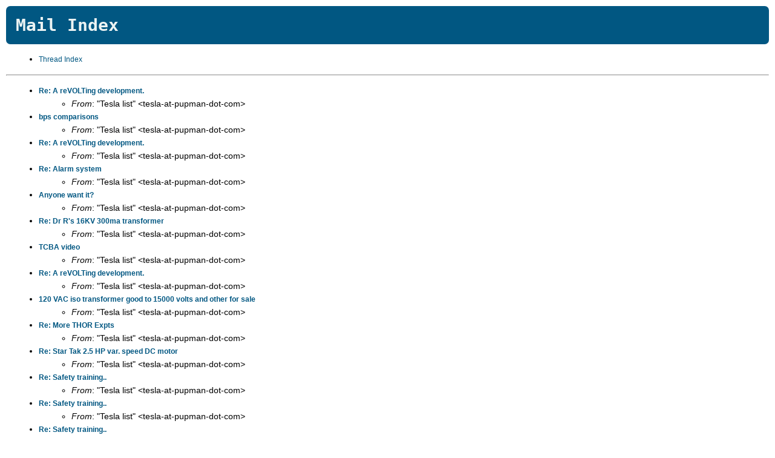

--- FILE ---
content_type: text/html; charset=UTF-8
request_url: https://pupman.com/listarchives/2004/August/maillist.html
body_size: 102578
content:
<!-- MHonArc v2.4.6 -->
<!DOCTYPE HTML PUBLIC "-//W3C//DTD HTML//EN">
<HTML>
<HEAD>
<link rel="stylesheet" href="../../archiveStyle.css" type="text/css">
<TITLE>Mail Index</TITLE>
</HEAD>
<BODY>
<H1>Mail Index</H1>
<!--X-ML-Title-H1-End-->
<!--X-ML-Header-->
<!--X-ML-Header-End-->
<!--X-ML-Index-->
<UL>
<LI><A HREF="threads.html">Thread Index</A></LI>
</UL>
<HR>
<UL>
<LI><STRONG><A NAME="00001" HREF="msg00001.html">Re: A reVOLTing development.</A></STRONG>
<UL><LI><EM>From</EM>: &quot;Tesla list&quot; &lt;tesla-at-pupman-dot-com&gt;</LI></UL>
</LI>
<LI><STRONG><A NAME="00002" HREF="msg00002.html">bps comparisons</A></STRONG>
<UL><LI><EM>From</EM>: &quot;Tesla list&quot; &lt;tesla-at-pupman-dot-com&gt;</LI></UL>
</LI>
<LI><STRONG><A NAME="00003" HREF="msg00003.html">Re: A reVOLTing development.</A></STRONG>
<UL><LI><EM>From</EM>: &quot;Tesla list&quot; &lt;tesla-at-pupman-dot-com&gt;</LI></UL>
</LI>
<LI><STRONG><A NAME="00004" HREF="msg00004.html">Re: Alarm system</A></STRONG>
<UL><LI><EM>From</EM>: &quot;Tesla list&quot; &lt;tesla-at-pupman-dot-com&gt;</LI></UL>
</LI>
<LI><STRONG><A NAME="00000" HREF="msg00000.html">Anyone want it?</A></STRONG>
<UL><LI><EM>From</EM>: &quot;Tesla list&quot; &lt;tesla-at-pupman-dot-com&gt;</LI></UL>
</LI>
<LI><STRONG><A NAME="00010" HREF="msg00010.html">Re: Dr R's 16KV 300ma transformer</A></STRONG>
<UL><LI><EM>From</EM>: &quot;Tesla list&quot; &lt;tesla-at-pupman-dot-com&gt;</LI></UL>
</LI>
<LI><STRONG><A NAME="00013" HREF="msg00013.html">TCBA video</A></STRONG>
<UL><LI><EM>From</EM>: &quot;Tesla list&quot; &lt;tesla-at-pupman-dot-com&gt;</LI></UL>
</LI>
<LI><STRONG><A NAME="00009" HREF="msg00009.html">Re: A reVOLTing development.</A></STRONG>
<UL><LI><EM>From</EM>: &quot;Tesla list&quot; &lt;tesla-at-pupman-dot-com&gt;</LI></UL>
</LI>
<LI><STRONG><A NAME="00012" HREF="msg00012.html">120 VAC iso transformer good to 15000 volts and other for sale</A></STRONG>
<UL><LI><EM>From</EM>: &quot;Tesla list&quot; &lt;tesla-at-pupman-dot-com&gt;</LI></UL>
</LI>
<LI><STRONG><A NAME="00005" HREF="msg00005.html">Re: More THOR Expts</A></STRONG>
<UL><LI><EM>From</EM>: &quot;Tesla list&quot; &lt;tesla-at-pupman-dot-com&gt;</LI></UL>
</LI>
<LI><STRONG><A NAME="00008" HREF="msg00008.html">Re: Star Tak 2.5 HP var. speed DC motor</A></STRONG>
<UL><LI><EM>From</EM>: &quot;Tesla list&quot; &lt;tesla-at-pupman-dot-com&gt;</LI></UL>
</LI>
<LI><STRONG><A NAME="00015" HREF="msg00015.html">Re: Safety training..</A></STRONG>
<UL><LI><EM>From</EM>: &quot;Tesla list&quot; &lt;tesla-at-pupman-dot-com&gt;</LI></UL>
</LI>
<LI><STRONG><A NAME="00007" HREF="msg00007.html">Re: Safety training..</A></STRONG>
<UL><LI><EM>From</EM>: &quot;Tesla list&quot; &lt;tesla-at-pupman-dot-com&gt;</LI></UL>
</LI>
<LI><STRONG><A NAME="00014" HREF="msg00014.html">Re: Safety training..</A></STRONG>
<UL><LI><EM>From</EM>: &quot;Tesla list&quot; &lt;tesla-at-pupman-dot-com&gt;</LI></UL>
</LI>
<LI><STRONG><A NAME="00006" HREF="msg00006.html">OBIT testing the ebay way!</A></STRONG>
<UL><LI><EM>From</EM>: &quot;Tesla list&quot; &lt;tesla-at-pupman-dot-com&gt;</LI></UL>
</LI>
<LI><STRONG><A NAME="00016" HREF="msg00016.html">Re: Alarm system</A></STRONG>
<UL><LI><EM>From</EM>: &quot;Tesla list&quot; &lt;tesla-at-pupman-dot-com&gt;</LI></UL>
</LI>
<LI><STRONG><A NAME="00011" HREF="msg00011.html">Re: Anyone want it?</A></STRONG>
<UL><LI><EM>From</EM>: &quot;Tesla list&quot; &lt;tesla-at-pupman-dot-com&gt;</LI></UL>
</LI>
<LI><STRONG><A NAME="00021" HREF="msg00021.html">RE: OBIT testing the ebay way!</A></STRONG>
<UL><LI><EM>From</EM>: &quot;Tesla list&quot; &lt;tesla-at-pupman-dot-com&gt;</LI></UL>
</LI>
<LI><STRONG><A NAME="00022" HREF="msg00022.html">Re: A reVOLTing development.</A></STRONG>
<UL><LI><EM>From</EM>: &quot;Tesla list&quot; &lt;tesla-at-pupman-dot-com&gt;</LI></UL>
</LI>
<LI><STRONG><A NAME="00019" HREF="msg00019.html">Re: Dr R's 16KV 300ma transformer</A></STRONG>
<UL><LI><EM>From</EM>: &quot;Tesla list&quot; &lt;tesla-at-pupman-dot-com&gt;</LI></UL>
</LI>
<LI><STRONG><A NAME="00025" HREF="msg00025.html">RE: THOR Bang energy vs. streamer length measured</A></STRONG>
<UL><LI><EM>From</EM>: &quot;Tesla list&quot; &lt;tesla-at-pupman-dot-com&gt;</LI></UL>
</LI>
<LI><STRONG><A NAME="00017" HREF="msg00017.html">RE: A reVOLTing development.</A></STRONG>
<UL><LI><EM>From</EM>: &quot;Tesla list&quot; &lt;tesla-at-pupman-dot-com&gt;</LI></UL>
</LI>
<LI><STRONG><A NAME="00023" HREF="msg00023.html">RE: More THOR Expts</A></STRONG>
<UL><LI><EM>From</EM>: &quot;Tesla list&quot; &lt;tesla-at-pupman-dot-com&gt;</LI></UL>
</LI>
<LI><STRONG><A NAME="00026" HREF="msg00026.html">Re: Dr R's 16KV 300ma transformer</A></STRONG>
<UL><LI><EM>From</EM>: &quot;Tesla list&quot; &lt;tesla-at-pupman-dot-com&gt;</LI></UL>
</LI>
<LI><STRONG><A NAME="00027" HREF="msg00027.html">Re: TCBA video</A></STRONG>
<UL><LI><EM>From</EM>: &quot;Tesla list&quot; &lt;tesla-at-pupman-dot-com&gt;</LI></UL>
</LI>
<LI><STRONG><A NAME="00020" HREF="msg00020.html">RE: THOR Bang energy vs. streamer length measured</A></STRONG>
<UL><LI><EM>From</EM>: &quot;Tesla list&quot; &lt;tesla-at-pupman-dot-com&gt;</LI></UL>
</LI>
<LI><STRONG><A NAME="00024" HREF="msg00024.html">RE: Dr R's 16KV 300ma transformer</A></STRONG>
<UL><LI><EM>From</EM>: &quot;Tesla list&quot; &lt;tesla-at-pupman-dot-com&gt;</LI></UL>
</LI>
<LI><STRONG><A NAME="00018" HREF="msg00018.html">Re: Safety training..</A></STRONG>
<UL><LI><EM>From</EM>: &quot;Tesla list&quot; &lt;tesla-at-pupman-dot-com&gt;</LI></UL>
</LI>
<LI><STRONG><A NAME="00028" HREF="msg00028.html">Re: TCBA video</A></STRONG>
<UL><LI><EM>From</EM>: &quot;Tesla list&quot; &lt;tesla-at-pupman-dot-com&gt;</LI></UL>
</LI>
<LI><STRONG><A NAME="00030" HREF="msg00030.html">RE: A reVOLTing development.</A></STRONG>
<UL><LI><EM>From</EM>: &quot;Tesla list&quot; &lt;tesla-at-pupman-dot-com&gt;</LI></UL>
</LI>
<LI><STRONG><A NAME="00033" HREF="msg00033.html">Re: Safety training..</A></STRONG>
<UL><LI><EM>From</EM>: &quot;Tesla list&quot; &lt;tesla-at-pupman-dot-com&gt;</LI></UL>
</LI>
<LI><STRONG><A NAME="00029" HREF="msg00029.html">It Just Stopped</A></STRONG>
<UL><LI><EM>From</EM>: &quot;Tesla list&quot; &lt;tesla-at-pupman-dot-com&gt;</LI></UL>
</LI>
<LI><STRONG><A NAME="00034" HREF="msg00034.html">Re: OBIT testing the ebay way!</A></STRONG>
<UL><LI><EM>From</EM>: &quot;Tesla list&quot; &lt;tesla-at-pupman-dot-com&gt;</LI></UL>
</LI>
<LI><STRONG><A NAME="00031" HREF="msg00031.html">Re: OBIT testing the ebay way!</A></STRONG>
<UL><LI><EM>From</EM>: &quot;Tesla list&quot; &lt;tesla-at-pupman-dot-com&gt;</LI></UL>
</LI>
<LI><STRONG><A NAME="00032" HREF="msg00032.html">RE: More THOR Expts</A></STRONG>
<UL><LI><EM>From</EM>: &quot;Tesla list&quot; &lt;tesla-at-pupman-dot-com&gt;</LI></UL>
</LI>
<LI><STRONG><A NAME="00036" HREF="msg00036.html">Re: Dr R's 16KV 300ma transformer</A></STRONG>
<UL><LI><EM>From</EM>: &quot;Tesla list&quot; &lt;tesla-at-pupman-dot-com&gt;</LI></UL>
</LI>
<LI><STRONG><A NAME="00035" HREF="msg00035.html">eagle package templates</A></STRONG>
<UL><LI><EM>From</EM>: &quot;Tesla list&quot; &lt;tesla-at-pupman-dot-com&gt;</LI></UL>
</LI>
<LI><STRONG><A NAME="00037" HREF="msg00037.html">Re: A reVOLTing development.</A></STRONG>
<UL><LI><EM>From</EM>: &quot;Tesla list&quot; &lt;tesla-at-pupman-dot-com&gt;</LI></UL>
</LI>
<LI><STRONG><A NAME="00038" HREF="msg00038.html">Re: It Just Stopped</A></STRONG>
<UL><LI><EM>From</EM>: &quot;Tesla list&quot; &lt;tesla-at-pupman-dot-com&gt;</LI></UL>
</LI>
<LI><STRONG><A NAME="00039" HREF="msg00039.html">Re: OBIT testing the ebay way!</A></STRONG>
<UL><LI><EM>From</EM>: &quot;Tesla list&quot; &lt;tesla-at-pupman-dot-com&gt;</LI></UL>
</LI>
<LI><STRONG><A NAME="00046" HREF="msg00046.html">RE: It Just Stopped</A></STRONG>
<UL><LI><EM>From</EM>: &quot;Tesla list&quot; &lt;tesla-at-pupman-dot-com&gt;</LI></UL>
</LI>
<LI><STRONG><A NAME="00040" HREF="msg00040.html">RE: It Just Stopped</A></STRONG>
<UL><LI><EM>From</EM>: &quot;Tesla list&quot; &lt;tesla-at-pupman-dot-com&gt;</LI></UL>
</LI>
<LI><STRONG><A NAME="00044" HREF="msg00044.html">Is it Just Me?</A></STRONG>
<UL><LI><EM>From</EM>: &quot;Tesla list&quot; &lt;tesla-at-pupman-dot-com&gt;</LI></UL>
</LI>
<LI><STRONG><A NAME="00041" HREF="msg00041.html">Re: It Just Stopped</A></STRONG>
<UL><LI><EM>From</EM>: &quot;Tesla list&quot; &lt;tesla-at-pupman-dot-com&gt;</LI></UL>
</LI>
<LI><STRONG><A NAME="00043" HREF="msg00043.html">Re: It Just Stopped</A></STRONG>
<UL><LI><EM>From</EM>: &quot;Tesla list&quot; &lt;tesla-at-pupman-dot-com&gt;</LI></UL>
</LI>
<LI><STRONG><A NAME="00042" HREF="msg00042.html">Re: Dr R's 16KV 300ma transformer</A></STRONG>
<UL><LI><EM>From</EM>: &quot;Tesla list&quot; &lt;tesla-at-pupman-dot-com&gt;</LI></UL>
</LI>
<LI><STRONG><A NAME="00045" HREF="msg00045.html">Re: Dr R's 16KV 300ma transformer</A></STRONG>
<UL><LI><EM>From</EM>: &quot;Tesla list&quot; &lt;tesla-at-pupman-dot-com&gt;</LI></UL>
</LI>
<LI><STRONG><A NAME="00047" HREF="msg00047.html">Re: Dr R's 16KV 300ma transformer - OT to a  4 pack's current draw</A></STRONG>
<UL><LI><EM>From</EM>: &quot;Tesla list&quot; &lt;tesla-at-pupman-dot-com&gt;</LI></UL>
</LI>
<LI><STRONG><A NAME="00048" HREF="msg00048.html">Re: Anyone want it?</A></STRONG>
<UL><LI><EM>From</EM>: &quot;Tesla list&quot; &lt;tesla-at-pupman-dot-com&gt;</LI></UL>
</LI>
<LI><STRONG><A NAME="00052" HREF="msg00052.html">RE: A reVOLTing development.</A></STRONG>
<UL><LI><EM>From</EM>: &quot;Tesla list&quot; &lt;tesla-at-pupman-dot-com&gt;</LI></UL>
</LI>
<LI><STRONG><A NAME="00053" HREF="msg00053.html">RE: It Just Stopped</A></STRONG>
<UL><LI><EM>From</EM>: &quot;Tesla list&quot; &lt;tesla-at-pupman-dot-com&gt;</LI></UL>
</LI>
<LI><STRONG><A NAME="00057" HREF="msg00057.html">Re: It Just Stopped</A></STRONG>
<UL><LI><EM>From</EM>: &quot;Tesla list&quot; &lt;tesla-at-pupman-dot-com&gt;</LI></UL>
</LI>
<LI><STRONG><A NAME="00050" HREF="msg00050.html">Re: Dr R's 16KV 300ma transformer</A></STRONG>
<UL><LI><EM>From</EM>: &quot;Tesla list&quot; &lt;tesla-at-pupman-dot-com&gt;</LI></UL>
</LI>
<LI><STRONG><A NAME="00054" HREF="msg00054.html">RE: eagle package templates</A></STRONG>
<UL><LI><EM>From</EM>: &quot;Tesla list&quot; &lt;tesla-at-pupman-dot-com&gt;</LI></UL>
</LI>
<LI><STRONG><A NAME="00055" HREF="msg00055.html">Re: PSSTC Boards - Shipping Out</A></STRONG>
<UL><LI><EM>From</EM>: &quot;Tesla list&quot; &lt;tesla-at-pupman-dot-com&gt;</LI></UL>
</LI>
<LI><STRONG><A NAME="00056" HREF="msg00056.html">Re: It Just Stopped</A></STRONG>
<UL><LI><EM>From</EM>: &quot;Tesla list&quot; &lt;tesla-at-pupman-dot-com&gt;</LI></UL>
</LI>
<LI><STRONG><A NAME="00049" HREF="msg00049.html">Re: It Just Stopped</A></STRONG>
<UL><LI><EM>From</EM>: &quot;Tesla list&quot; &lt;tesla-at-pupman-dot-com&gt;</LI></UL>
</LI>
<LI><STRONG><A NAME="00051" HREF="msg00051.html">1600 watts magnetizing current?</A></STRONG>
<UL><LI><EM>From</EM>: &quot;Tesla list&quot; &lt;tesla-at-pupman-dot-com&gt;</LI></UL>
</LI>
<LI><STRONG><A NAME="00059" HREF="msg00059.html">House wiring and transformer voltage regulation</A></STRONG>
<UL><LI><EM>From</EM>: &quot;Tesla list&quot; &lt;tesla-at-pupman-dot-com&gt;</LI></UL>
</LI>
<LI><STRONG><A NAME="00058" HREF="msg00058.html">Re: 1600 watts magnetizing current?</A></STRONG>
<UL><LI><EM>From</EM>: &quot;Tesla list&quot; &lt;tesla-at-pupman-dot-com&gt;</LI></UL>
</LI>
<LI><STRONG><A NAME="00060" HREF="msg00060.html">Re: Is it Just Me?</A></STRONG>
<UL><LI><EM>From</EM>: &quot;Tesla list&quot; &lt;tesla-at-pupman-dot-com&gt;</LI></UL>
</LI>
<LI><STRONG><A NAME="00061" HREF="msg00061.html">Re: It Just Stopped</A></STRONG>
<UL><LI><EM>From</EM>: &quot;Tesla list&quot; &lt;tesla-at-pupman-dot-com&gt;</LI></UL>
</LI>
<LI><STRONG><A NAME="00062" HREF="msg00062.html">Re: It Just Stopped</A></STRONG>
<UL><LI><EM>From</EM>: &quot;Tesla list&quot; &lt;tesla-at-pupman-dot-com&gt;</LI></UL>
</LI>
<LI><STRONG><A NAME="00063" HREF="msg00063.html">Re: Capacitance to free space</A></STRONG>
<UL><LI><EM>From</EM>: &quot;Tesla list&quot; &lt;tesla-at-pupman-dot-com&gt;</LI></UL>
</LI>
<LI><STRONG><A NAME="00066" HREF="msg00066.html">Re: Is it Just Me?</A></STRONG>
<UL><LI><EM>From</EM>: &quot;Tesla list&quot; &lt;tesla-at-pupman-dot-com&gt;</LI></UL>
</LI>
<LI><STRONG><A NAME="00064" HREF="msg00064.html">Re: Is it Just Me?</A></STRONG>
<UL><LI><EM>From</EM>: &quot;Tesla list&quot; &lt;tesla-at-pupman-dot-com&gt;</LI></UL>
</LI>
<LI><STRONG><A NAME="00065" HREF="msg00065.html">RE: 1600 watts magnetizing current?</A></STRONG>
<UL><LI><EM>From</EM>: &quot;Tesla list&quot; &lt;tesla-at-pupman-dot-com&gt;</LI></UL>
</LI>
<LI><STRONG><A NAME="00067" HREF="msg00067.html">Re: A reVOLTing development.</A></STRONG>
<UL><LI><EM>From</EM>: &quot;Tesla list&quot; &lt;tesla-at-pupman-dot-com&gt;</LI></UL>
</LI>
<LI><STRONG><A NAME="00069" HREF="msg00069.html">Re: 1600 watts magnetizing current/AC waveform distortion</A></STRONG>
<UL><LI><EM>From</EM>: &quot;Tesla list&quot; &lt;tesla-at-pupman-dot-com&gt;</LI></UL>
</LI>
<LI><STRONG><A NAME="00068" HREF="msg00068.html">Re: House wiring and transformer voltage regulation</A></STRONG>
<UL><LI><EM>From</EM>: &quot;Tesla list&quot; &lt;tesla-at-pupman-dot-com&gt;</LI></UL>
</LI>
<LI><STRONG><A NAME="00070" HREF="msg00070.html">Re: AC waveform distortion</A></STRONG>
<UL><LI><EM>From</EM>: &quot;Tesla list&quot; &lt;tesla-at-pupman-dot-com&gt;</LI></UL>
</LI>
<LI><STRONG><A NAME="00071" HREF="msg00071.html">Re: A reVOLTing development.</A></STRONG>
<UL><LI><EM>From</EM>: &quot;Tesla list&quot; &lt;tesla-at-pupman-dot-com&gt;</LI></UL>
</LI>
<LI><STRONG><A NAME="00073" HREF="msg00073.html">Re: House wiring and transformer voltage regulation</A></STRONG>
<UL><LI><EM>From</EM>: &quot;Tesla list&quot; &lt;tesla-at-pupman-dot-com&gt;</LI></UL>
</LI>
<LI><STRONG><A NAME="00072" HREF="msg00072.html">RE: A reVOLTing development.</A></STRONG>
<UL><LI><EM>From</EM>: &quot;Tesla list&quot; &lt;tesla-at-pupman-dot-com&gt;</LI></UL>
</LI>
<LI><STRONG><A NAME="00074" HREF="msg00074.html">New Test</A></STRONG>
<UL><LI><EM>From</EM>: &quot;Tesla list&quot; &lt;tesla-at-pupman-dot-com&gt;</LI></UL>
</LI>
<LI><STRONG><A NAME="00075" HREF="msg00075.html">Re: New Test</A></STRONG>
<UL><LI><EM>From</EM>: &quot;Tesla list&quot; &lt;tesla-at-pupman-dot-com&gt;</LI></UL>
</LI>
<LI><STRONG><A NAME="00076" HREF="msg00076.html">How to make a &quot;good&quot; copper tubing clamp</A></STRONG>
<UL><LI><EM>From</EM>: &quot;Tesla list&quot; &lt;tesla-at-pupman-dot-com&gt;</LI></UL>
</LI>
<LI><STRONG><A NAME="00077" HREF="msg00077.html">Re: New Test</A></STRONG>
<UL><LI><EM>From</EM>: &quot;Tesla list&quot; &lt;tesla-at-pupman-dot-com&gt;</LI></UL>
</LI>
<LI><STRONG><A NAME="00079" HREF="msg00079.html">new and interesting book on Franklin &amp; his lightning experiments</A></STRONG>
<UL><LI><EM>From</EM>: &quot;Tesla list&quot; &lt;tesla-at-pupman-dot-com&gt;</LI></UL>
</LI>
<LI><STRONG><A NAME="00080" HREF="msg00080.html">New Maxwell on ebay</A></STRONG>
<UL><LI><EM>From</EM>: &quot;Tesla list&quot; &lt;tesla-at-pupman-dot-com&gt;</LI></UL>
</LI>
<LI><STRONG><A NAME="00078" HREF="msg00078.html">NST's and light bulbs</A></STRONG>
<UL><LI><EM>From</EM>: &quot;Tesla list&quot; &lt;tesla-at-pupman-dot-com&gt;</LI></UL>
</LI>
<LI><STRONG><A NAME="00081" HREF="msg00081.html">Re: How to make a &quot;good&quot; copper tubing clamp</A></STRONG>
<UL><LI><EM>From</EM>: &quot;Tesla list&quot; &lt;tesla-at-pupman-dot-com&gt;</LI></UL>
</LI>
<LI><STRONG><A NAME="00082" HREF="msg00082.html">Re: Capacitance to free space</A></STRONG>
<UL><LI><EM>From</EM>: &quot;Tesla list&quot; &lt;tesla-at-pupman-dot-com&gt;</LI></UL>
</LI>
<LI><STRONG><A NAME="00083" HREF="msg00083.html">Re: new and interesting book on Franklin &amp; his lightning experiments</A></STRONG>
<UL><LI><EM>From</EM>: &quot;Tesla list&quot; &lt;tesla-at-pupman-dot-com&gt;</LI></UL>
</LI>
<LI><STRONG><A NAME="00084" HREF="msg00084.html">Re: 1600 watts magnetizing current?</A></STRONG>
<UL><LI><EM>From</EM>: &quot;Tesla list&quot; &lt;tesla-at-pupman-dot-com&gt;</LI></UL>
</LI>
<LI><STRONG><A NAME="00085" HREF="msg00085.html">Re: A reVOLTing development.</A></STRONG>
<UL><LI><EM>From</EM>: &quot;Tesla list&quot; &lt;tesla-at-pupman-dot-com&gt;</LI></UL>
</LI>
<LI><STRONG><A NAME="00086" HREF="msg00086.html">RE: How to make a &quot;good&quot; copper tubing clamp</A></STRONG>
<UL><LI><EM>From</EM>: &quot;Tesla list&quot; &lt;tesla-at-pupman-dot-com&gt;</LI></UL>
</LI>
<LI><STRONG><A NAME="00087" HREF="msg00087.html">Re: Capacitance to free space</A></STRONG>
<UL><LI><EM>From</EM>: &quot;Tesla list&quot; &lt;tesla-at-pupman-dot-com&gt;</LI></UL>
</LI>
<LI><STRONG><A NAME="00089" HREF="msg00089.html">Re: How to make a &quot;good&quot; copper tubing clamp</A></STRONG>
<UL><LI><EM>From</EM>: &quot;Tesla list&quot; &lt;tesla-at-pupman-dot-com&gt;</LI></UL>
</LI>
<LI><STRONG><A NAME="00090" HREF="msg00090.html">Re: How to make a &quot;good&quot; copper tubing clamp</A></STRONG>
<UL><LI><EM>From</EM>: &quot;Tesla list&quot; &lt;tesla-at-pupman-dot-com&gt;</LI></UL>
</LI>
<LI><STRONG><A NAME="00093" HREF="msg00093.html">Re: Capacitance to free space</A></STRONG>
<UL><LI><EM>From</EM>: &quot;Tesla list&quot; &lt;tesla-at-pupman-dot-com&gt;</LI></UL>
</LI>
<LI><STRONG><A NAME="00095" HREF="msg00095.html">Re: How to make a &quot;good&quot; copper tubing clamp</A></STRONG>
<UL><LI><EM>From</EM>: &quot;Tesla list&quot; &lt;tesla-at-pupman-dot-com&gt;</LI></UL>
</LI>
<LI><STRONG><A NAME="00097" HREF="msg00097.html">RE: 1600 watts magnetizing current?</A></STRONG>
<UL><LI><EM>From</EM>: &quot;Tesla list&quot; &lt;tesla-at-pupman-dot-com&gt;</LI></UL>
</LI>
<LI><STRONG><A NAME="00096" HREF="msg00096.html">Re: New Maxwell on ebay</A></STRONG>
<UL><LI><EM>From</EM>: &quot;Tesla list&quot; &lt;tesla-at-pupman-dot-com&gt;</LI></UL>
</LI>
<LI><STRONG><A NAME="00088" HREF="msg00088.html">Re: New Test</A></STRONG>
<UL><LI><EM>From</EM>: &quot;Tesla list&quot; &lt;tesla-at-pupman-dot-com&gt;</LI></UL>
</LI>
<LI><STRONG><A NAME="00091" HREF="msg00091.html">TC plans and cap source</A></STRONG>
<UL><LI><EM>From</EM>: &quot;Tesla list&quot; &lt;tesla-at-pupman-dot-com&gt;</LI></UL>
</LI>
<LI><STRONG><A NAME="00092" HREF="msg00092.html">MMC type capacitors for TC circuits</A></STRONG>
<UL><LI><EM>From</EM>: &quot;Tesla list&quot; &lt;tesla-at-pupman-dot-com&gt;</LI></UL>
</LI>
<LI><STRONG><A NAME="00094" HREF="msg00094.html">Re: How to make a &quot;good&quot; copper tubing clamp</A></STRONG>
<UL><LI><EM>From</EM>: &quot;Tesla list&quot; &lt;tesla-at-pupman-dot-com&gt;</LI></UL>
</LI>
<LI><STRONG><A NAME="00098" HREF="msg00098.html">Re: How to make a &quot;good&quot; copper tubing clamp</A></STRONG>
<UL><LI><EM>From</EM>: &quot;Tesla list&quot; &lt;tesla-at-pupman-dot-com&gt;</LI></UL>
</LI>
<LI><STRONG><A NAME="00101" HREF="msg00101.html">Re: How to make a &quot;good&quot; copper tubing clamp</A></STRONG>
<UL><LI><EM>From</EM>: &quot;Tesla list&quot; &lt;tesla-at-pupman-dot-com&gt;</LI></UL>
</LI>
<LI><STRONG><A NAME="00100" HREF="msg00100.html">Re: New Maxwell on ebay</A></STRONG>
<UL><LI><EM>From</EM>: &quot;Tesla list&quot; &lt;tesla-at-pupman-dot-com&gt;</LI></UL>
</LI>
<LI><STRONG><A NAME="00099" HREF="msg00099.html">Re: New Maxwell on ebay</A></STRONG>
<UL><LI><EM>From</EM>: &quot;Tesla list&quot; &lt;tesla-at-pupman-dot-com&gt;</LI></UL>
</LI>
<LI><STRONG><A NAME="00102" HREF="msg00102.html">Re: New Maxwell on ebay</A></STRONG>
<UL><LI><EM>From</EM>: &quot;Tesla list&quot; &lt;tesla-at-pupman-dot-com&gt;</LI></UL>
</LI>
<LI><STRONG><A NAME="00104" HREF="msg00104.html">Re: How to make a &quot;good&quot; copper tubing clamp</A></STRONG>
<UL><LI><EM>From</EM>: &quot;Tesla list&quot; &lt;tesla-at-pupman-dot-com&gt;</LI></UL>
</LI>
<LI><STRONG><A NAME="00103" HREF="msg00103.html">Re: New Maxwell on ebay</A></STRONG>
<UL><LI><EM>From</EM>: &quot;Tesla list&quot; &lt;tesla-at-pupman-dot-com&gt;</LI></UL>
</LI>
<LI><STRONG><A NAME="00106" HREF="msg00106.html">Re: How to make a &quot;good&quot; copper tubing clamp</A></STRONG>
<UL><LI><EM>From</EM>: &quot;Tesla list&quot; &lt;tesla-at-pupman-dot-com&gt;</LI></UL>
</LI>
<LI><STRONG><A NAME="00107" HREF="msg00107.html">But how do they do it? (Was: Re: New Maxwell on ebay)</A></STRONG>
<UL><LI><EM>From</EM>: &quot;Tesla list&quot; &lt;tesla-at-pupman-dot-com&gt;</LI></UL>
</LI>
<LI><STRONG><A NAME="00105" HREF="msg00105.html">Re: How to make a &quot;good&quot; copper tubing clamp</A></STRONG>
<UL><LI><EM>From</EM>: &quot;Tesla list&quot; &lt;tesla-at-pupman-dot-com&gt;</LI></UL>
</LI>
<LI><STRONG><A NAME="00109" HREF="msg00109.html">Re: But how do they do it? (Was: Re: New Maxwell on ebay)</A></STRONG>
<UL><LI><EM>From</EM>: &quot;Tesla list&quot; &lt;tesla-at-pupman-dot-com&gt;</LI></UL>
</LI>
<LI><STRONG><A NAME="00112" HREF="msg00112.html">Re: But how do they do it? (Was: Re: New Maxwell on ebay)</A></STRONG>
<UL><LI><EM>From</EM>: &quot;Tesla list&quot; &lt;tesla-at-pupman-dot-com&gt;</LI></UL>
</LI>
<LI><STRONG><A NAME="00113" HREF="msg00113.html">Re: How to make a &quot;good&quot; copper tubing clamp</A></STRONG>
<UL><LI><EM>From</EM>: &quot;Tesla list&quot; &lt;tesla-at-pupman-dot-com&gt;</LI></UL>
</LI>
<LI><STRONG><A NAME="00108" HREF="msg00108.html">Re: New Maxwell on ebay</A></STRONG>
<UL><LI><EM>From</EM>: &quot;Tesla list&quot; &lt;tesla-at-pupman-dot-com&gt;</LI></UL>
</LI>
<LI><STRONG><A NAME="00114" HREF="msg00114.html">Re: How to make a &quot;good&quot; copper tubing clamp</A></STRONG>
<UL><LI><EM>From</EM>: &quot;Tesla list&quot; &lt;tesla-at-pupman-dot-com&gt;</LI></UL>
</LI>
<LI><STRONG><A NAME="00111" HREF="msg00111.html">Re: But how do they do it? (Was: Re: New Maxwell on ebay)</A></STRONG>
<UL><LI><EM>From</EM>: &quot;Tesla list&quot; &lt;tesla-at-pupman-dot-com&gt;</LI></UL>
</LI>
<LI><STRONG><A NAME="00110" HREF="msg00110.html">Re: New Maxwell on ebay</A></STRONG>
<UL><LI><EM>From</EM>: &quot;Tesla list&quot; &lt;tesla-at-pupman-dot-com&gt;</LI></UL>
</LI>
<LI><STRONG><A NAME="00115" HREF="msg00115.html">Re: New Maxwell on ebay</A></STRONG>
<UL><LI><EM>From</EM>: &quot;Tesla list&quot; &lt;tesla-at-pupman-dot-com&gt;</LI></UL>
</LI>
<LI><STRONG><A NAME="00116" HREF="msg00116.html">Re: How to make a &quot;good&quot; copper tubing clamp</A></STRONG>
<UL><LI><EM>From</EM>: &quot;Tesla list&quot; &lt;tesla-at-pupman-dot-com&gt;</LI></UL>
</LI>
<LI><STRONG><A NAME="00117" HREF="msg00117.html">SSTC Progress I think:^)</A></STRONG>
<UL><LI><EM>From</EM>: &quot;Tesla list&quot; &lt;tesla-at-pupman-dot-com&gt;</LI></UL>
</LI>
<LI><STRONG><A NAME="00118" HREF="msg00118.html">Re: How to make a &quot;good&quot; copper tubing clamp</A></STRONG>
<UL><LI><EM>From</EM>: &quot;Tesla list&quot; &lt;tesla-at-pupman-dot-com&gt;</LI></UL>
</LI>
<LI><STRONG><A NAME="00119" HREF="msg00119.html">remove me please it's the third time now....thanks</A></STRONG>
<UL><LI><EM>From</EM>: &quot;Tesla list&quot; &lt;tesla-at-pupman-dot-com&gt;</LI></UL>
</LI>
<LI><STRONG><A NAME="00120" HREF="msg00120.html">Re: How to make a &quot;good&quot; copper tubing clamp</A></STRONG>
<UL><LI><EM>From</EM>: &quot;Tesla list&quot; &lt;tesla-at-pupman-dot-com&gt;</LI></UL>
</LI>
<LI><STRONG><A NAME="00123" HREF="msg00123.html">Re: New Maxwell on ebay</A></STRONG>
<UL><LI><EM>From</EM>: &quot;Tesla list&quot; &lt;tesla-at-pupman-dot-com&gt;</LI></UL>
</LI>
<LI><STRONG><A NAME="00124" HREF="msg00124.html">Re: capacitance to free space</A></STRONG>
<UL><LI><EM>From</EM>: &quot;Tesla list&quot; &lt;tesla-at-pupman-dot-com&gt;</LI></UL>
</LI>
<LI><STRONG><A NAME="00121" HREF="msg00121.html">Re: capacitance to free space</A></STRONG>
<UL><LI><EM>From</EM>: &quot;Tesla list&quot; &lt;tesla-at-pupman-dot-com&gt;</LI></UL>
</LI>
<LI><STRONG><A NAME="00122" HREF="msg00122.html">Re: But how do they do it? (Was: Re: New Maxwell on ebay)</A></STRONG>
<UL><LI><EM>From</EM>: &quot;Tesla list&quot; &lt;tesla-at-pupman-dot-com&gt;</LI></UL>
</LI>
<LI><STRONG><A NAME="00125" HREF="msg00125.html">Capacitor .25uf 30K Chicago C. C.</A></STRONG>
<UL><LI><EM>From</EM>: &quot;Tesla list&quot; &lt;tesla-at-pupman-dot-com&gt;</LI></UL>
</LI>
<LI><STRONG><A NAME="00126" HREF="msg00126.html">Re: Cu Spheres,PSSTC Components &amp; Anti-Oxid.</A></STRONG>
<UL><LI><EM>From</EM>: &quot;Tesla list&quot; &lt;tesla-at-pupman-dot-com&gt;</LI></UL>
</LI>
<LI><STRONG><A NAME="00127" HREF="msg00127.html">Re: Cu Spheres,PSSTC Components &amp; Anti-Oxid.</A></STRONG>
<UL><LI><EM>From</EM>: &quot;Tesla list&quot; &lt;tesla-at-pupman-dot-com&gt;</LI></UL>
</LI>
<LI><STRONG><A NAME="00128" HREF="msg00128.html">Polarized HV/ what's + and what's -</A></STRONG>
<UL><LI><EM>From</EM>: &quot;Tesla list&quot; &lt;tesla-at-pupman-dot-com&gt;</LI></UL>
</LI>
<LI><STRONG><A NAME="00131" HREF="msg00131.html">Re: capacitance to free space</A></STRONG>
<UL><LI><EM>From</EM>: &quot;Tesla list&quot; &lt;tesla-at-pupman-dot-com&gt;</LI></UL>
</LI>
<LI><STRONG><A NAME="00132" HREF="msg00132.html">unsubscribe</A></STRONG>
<UL><LI><EM>From</EM>: &quot;Tesla list&quot; &lt;tesla-at-pupman-dot-com&gt;</LI></UL>
</LI>
<LI><STRONG><A NAME="00129" HREF="msg00129.html">Not quite so reVOLTing development(s)</A></STRONG>
<UL><LI><EM>From</EM>: &quot;Tesla list&quot; &lt;tesla-at-pupman-dot-com&gt;</LI></UL>
</LI>
<LI><STRONG><A NAME="00130" HREF="msg00130.html">Re: Cu Spheres,PSSTC Components &amp; Anti-Oxid.</A></STRONG>
<UL><LI><EM>From</EM>: &quot;Tesla list&quot; &lt;tesla-at-pupman-dot-com&gt;</LI></UL>
</LI>
<LI><STRONG><A NAME="00133" HREF="msg00133.html">Re: Quarter Wavelength Frequency</A></STRONG>
<UL><LI><EM>From</EM>: &quot;Tesla list&quot; &lt;tesla-at-pupman-dot-com&gt;</LI></UL>
</LI>
<LI><STRONG><A NAME="00134" HREF="msg00134.html">Re: Polarized HV/ what's + and what's -</A></STRONG>
<UL><LI><EM>From</EM>: &quot;Tesla list&quot; &lt;tesla-at-pupman-dot-com&gt;</LI></UL>
</LI>
<LI><STRONG><A NAME="00135" HREF="msg00135.html">Re: Polarized HV/ what's + and what's -</A></STRONG>
<UL><LI><EM>From</EM>: &quot;Tesla list&quot; &lt;tesla-at-pupman-dot-com&gt;</LI></UL>
</LI>
<LI><STRONG><A NAME="00136" HREF="msg00136.html">Re: Quarter Wavelength Frequency</A></STRONG>
<UL><LI><EM>From</EM>: &quot;Tesla list&quot; &lt;tesla-at-pupman-dot-com&gt;</LI></UL>
</LI>
<LI><STRONG><A NAME="00137" HREF="msg00137.html">Party cup capacitors - Polystyrene?</A></STRONG>
<UL><LI><EM>From</EM>: &quot;Tesla list&quot; &lt;tesla-at-pupman-dot-com&gt;</LI></UL>
</LI>
<LI><STRONG><A NAME="00138" HREF="msg00138.html">Don't want to kill grandpe</A></STRONG>
<UL><LI><EM>From</EM>: &quot;Tesla list&quot; &lt;tesla-at-pupman-dot-com&gt;</LI></UL>
</LI>
<LI><STRONG><A NAME="00139" HREF="msg00139.html">Re: Wire length, coil geometry, and velocity factor</A></STRONG>
<UL><LI><EM>From</EM>: &quot;Tesla list&quot; &lt;tesla-at-pupman-dot-com&gt;</LI></UL>
</LI>
<LI><STRONG><A NAME="00140" HREF="msg00140.html">Re: Polarized HV/ what's + and what's -</A></STRONG>
<UL><LI><EM>From</EM>: &quot;Tesla list&quot; &lt;tesla-at-pupman-dot-com&gt;</LI></UL>
</LI>
<LI><STRONG><A NAME="00141" HREF="msg00141.html">Re: Polarized HV/ what's + and what's -</A></STRONG>
<UL><LI><EM>From</EM>: &quot;Tesla list&quot; &lt;tesla-at-pupman-dot-com&gt;</LI></UL>
</LI>
<LI><STRONG><A NAME="00142" HREF="msg00142.html">How To unsubscribe</A></STRONG>
<UL><LI><EM>From</EM>: &quot;Tesla list&quot; &lt;tesla-at-pupman-dot-com&gt;</LI></UL>
</LI>
<LI><STRONG><A NAME="00143" HREF="msg00143.html">Re: SSTC- again and again</A></STRONG>
<UL><LI><EM>From</EM>: &quot;Tesla list&quot; &lt;tesla-at-pupman-dot-com&gt;</LI></UL>
</LI>
<LI><STRONG><A NAME="00144" HREF="msg00144.html">SSTC- again and again</A></STRONG>
<UL><LI><EM>From</EM>: &quot;Tesla list&quot; &lt;tesla-at-pupman-dot-com&gt;</LI></UL>
</LI>
<LI><STRONG><A NAME="00145" HREF="msg00145.html">RE: How to make a &quot;good&quot; copper tubing clamp</A></STRONG>
<UL><LI><EM>From</EM>: &quot;Tesla list&quot; &lt;tesla-at-pupman-dot-com&gt;</LI></UL>
</LI>
<LI><STRONG><A NAME="00150" HREF="msg00150.html">Re: How to make a &quot;good&quot; copper tubing clamp</A></STRONG>
<UL><LI><EM>From</EM>: &quot;Tesla list&quot; &lt;tesla-at-pupman-dot-com&gt;</LI></UL>
</LI>
<LI><STRONG><A NAME="00152" HREF="msg00152.html">Re: How To unsubscribe</A></STRONG>
<UL><LI><EM>From</EM>: &quot;Tesla list&quot; &lt;tesla-at-pupman-dot-com&gt;</LI></UL>
</LI>
<LI><STRONG><A NAME="00159" HREF="msg00159.html">Re: Wire length, coil geometry, and velocity factor</A></STRONG>
<UL><LI><EM>From</EM>: &quot;Tesla list&quot; &lt;tesla-at-pupman-dot-com&gt;</LI></UL>
</LI>
<LI><STRONG><A NAME="00148" HREF="msg00148.html">housekeeping time</A></STRONG>
<UL><LI><EM>From</EM>: &quot;Tesla list&quot; &lt;tesla-at-pupman-dot-com&gt;</LI></UL>
</LI>
<LI><STRONG><A NAME="00158" HREF="msg00158.html">Re: Polarized HV/ what's + and what's -</A></STRONG>
<UL><LI><EM>From</EM>: &quot;Tesla list&quot; &lt;tesla-at-pupman-dot-com&gt;</LI></UL>
</LI>
<LI><STRONG><A NAME="00154" HREF="msg00154.html">Re: Don't want to kill grandpe</A></STRONG>
<UL><LI><EM>From</EM>: &quot;Tesla list&quot; &lt;tesla-at-pupman-dot-com&gt;</LI></UL>
</LI>
<LI><STRONG><A NAME="00146" HREF="msg00146.html">Digest - Re: How To unsubscribe</A></STRONG>
<UL><LI><EM>From</EM>: &quot;Tesla list&quot; &lt;tesla-at-pupman-dot-com&gt;</LI></UL>
</LI>
<LI><STRONG><A NAME="00149" HREF="msg00149.html">Measuring MMCs</A></STRONG>
<UL><LI><EM>From</EM>: &quot;Tesla list&quot; &lt;tesla-at-pupman-dot-com&gt;</LI></UL>
</LI>
<LI><STRONG><A NAME="00151" HREF="msg00151.html">Re: Polarized HV/ what's + and what's -</A></STRONG>
<UL><LI><EM>From</EM>: &quot;Tesla list&quot; &lt;tesla-at-pupman-dot-com&gt;</LI></UL>
</LI>
<LI><STRONG><A NAME="00153" HREF="msg00153.html">Re: Don't want to kill grandpe</A></STRONG>
<UL><LI><EM>From</EM>: &quot;Tesla list&quot; &lt;tesla-at-pupman-dot-com&gt;</LI></UL>
</LI>
<LI><STRONG><A NAME="00155" HREF="msg00155.html">Capacitor help</A></STRONG>
<UL><LI><EM>From</EM>: &quot;Tesla list&quot; &lt;tesla-at-pupman-dot-com&gt;</LI></UL>
</LI>
<LI><STRONG><A NAME="00147" HREF="msg00147.html">Re: SSTC- again and again</A></STRONG>
<UL><LI><EM>From</EM>: &quot;Tesla list&quot; &lt;tesla-at-pupman-dot-com&gt;</LI></UL>
</LI>
<LI><STRONG><A NAME="00157" HREF="msg00157.html">Re: Polarized HV/ what's + and what's -</A></STRONG>
<UL><LI><EM>From</EM>: &quot;Tesla list&quot; &lt;tesla-at-pupman-dot-com&gt;</LI></UL>
</LI>
<LI><STRONG><A NAME="00156" HREF="msg00156.html">Re: Polarized HV/ what's + and what's -</A></STRONG>
<UL><LI><EM>From</EM>: &quot;Tesla list&quot; &lt;tesla-at-pupman-dot-com&gt;</LI></UL>
</LI>
<LI><STRONG><A NAME="00161" HREF="msg00161.html">Re: Wire length, coil geometry, and velocity factor</A></STRONG>
<UL><LI><EM>From</EM>: &quot;Tesla list&quot; &lt;tesla-at-pupman-dot-com&gt;</LI></UL>
</LI>
<LI><STRONG><A NAME="00162" HREF="msg00162.html">ELECTRONIC BALLAST?</A></STRONG>
<UL><LI><EM>From</EM>: &quot;Tesla list&quot; &lt;tesla-at-pupman-dot-com&gt;</LI></UL>
</LI>
<LI><STRONG><A NAME="00163" HREF="msg00163.html">Re: New Maxwell on ebay</A></STRONG>
<UL><LI><EM>From</EM>: &quot;Tesla list&quot; &lt;tesla-at-pupman-dot-com&gt;</LI></UL>
</LI>
<LI><STRONG><A NAME="00165" HREF="msg00165.html">Re: Measuring MMCs</A></STRONG>
<UL><LI><EM>From</EM>: &quot;Tesla list&quot; &lt;tesla-at-pupman-dot-com&gt;</LI></UL>
</LI>
<LI><STRONG><A NAME="00167" HREF="msg00167.html">Re: Party cup capacitors - Polystyrene?</A></STRONG>
<UL><LI><EM>From</EM>: &quot;Tesla list&quot; &lt;tesla-at-pupman-dot-com&gt;</LI></UL>
</LI>
<LI><STRONG><A NAME="00160" HREF="msg00160.html">Re: Don't want to kill grandpe</A></STRONG>
<UL><LI><EM>From</EM>: &quot;Tesla list&quot; &lt;tesla-at-pupman-dot-com&gt;</LI></UL>
</LI>
<LI><STRONG><A NAME="00164" HREF="msg00164.html">Re: Polarized HV/ what's + and what's -</A></STRONG>
<UL><LI><EM>From</EM>: &quot;Tesla list&quot; &lt;tesla-at-pupman-dot-com&gt;</LI></UL>
</LI>
<LI><STRONG><A NAME="00166" HREF="msg00166.html">DMM woes</A></STRONG>
<UL><LI><EM>From</EM>: &quot;Tesla list&quot; &lt;tesla-at-pupman-dot-com&gt;</LI></UL>
</LI>
<LI><STRONG><A NAME="00168" HREF="msg00168.html">Re: Measuring MMCs</A></STRONG>
<UL><LI><EM>From</EM>: &quot;Tesla list&quot; &lt;tesla-at-pupman-dot-com&gt;</LI></UL>
</LI>
<LI><STRONG><A NAME="00176" HREF="msg00176.html">Re: ELECTRONIC BALLAST?</A></STRONG>
<UL><LI><EM>From</EM>: &quot;Tesla list&quot; &lt;tesla-at-pupman-dot-com&gt;</LI></UL>
</LI>
<LI><STRONG><A NAME="00169" HREF="msg00169.html">Re: Measuring MMCs</A></STRONG>
<UL><LI><EM>From</EM>: &quot;Tesla list&quot; &lt;tesla-at-pupman-dot-com&gt;</LI></UL>
</LI>
<LI><STRONG><A NAME="00172" HREF="msg00172.html">Re: DMM woes</A></STRONG>
<UL><LI><EM>From</EM>: &quot;Tesla list&quot; &lt;tesla-at-pupman-dot-com&gt;</LI></UL>
</LI>
<LI><STRONG><A NAME="00173" HREF="msg00173.html">Re: Measuring MMCs</A></STRONG>
<UL><LI><EM>From</EM>: &quot;Tesla list&quot; &lt;tesla-at-pupman-dot-com&gt;</LI></UL>
</LI>
<LI><STRONG><A NAME="00174" HREF="msg00174.html">Re: Don't want to kill grandpe</A></STRONG>
<UL><LI><EM>From</EM>: &quot;Tesla list&quot; &lt;tesla-at-pupman-dot-com&gt;</LI></UL>
</LI>
<LI><STRONG><A NAME="00175" HREF="msg00175.html">Re: Measuring MMCs</A></STRONG>
<UL><LI><EM>From</EM>: &quot;Tesla list&quot; &lt;tesla-at-pupman-dot-com&gt;</LI></UL>
</LI>
<LI><STRONG><A NAME="00170" HREF="msg00170.html">RE: How to make a &quot;good&quot; copper tubing clamp</A></STRONG>
<UL><LI><EM>From</EM>: &quot;Tesla list&quot; &lt;tesla-at-pupman-dot-com&gt;</LI></UL>
</LI>
<LI><STRONG><A NAME="00171" HREF="msg00171.html">Re: Don't want to kill grandpe</A></STRONG>
<UL><LI><EM>From</EM>: &quot;Tesla list&quot; &lt;tesla-at-pupman-dot-com&gt;</LI></UL>
</LI>
<LI><STRONG><A NAME="00177" HREF="msg00177.html">Re: Measuring MMCs</A></STRONG>
<UL><LI><EM>From</EM>: &quot;Tesla list&quot; &lt;tesla-at-pupman-dot-com&gt;</LI></UL>
</LI>
<LI><STRONG><A NAME="00178" HREF="msg00178.html">Re: DMM woes</A></STRONG>
<UL><LI><EM>From</EM>: &quot;Tesla list&quot; &lt;tesla-at-pupman-dot-com&gt;</LI></UL>
</LI>
<LI><STRONG><A NAME="00179" HREF="msg00179.html">Re: Don't want to kill grandpe</A></STRONG>
<UL><LI><EM>From</EM>: &quot;Tesla list&quot; &lt;tesla-at-pupman-dot-com&gt;</LI></UL>
</LI>
<LI><STRONG><A NAME="00180" HREF="msg00180.html">Re: Measuring MMCs</A></STRONG>
<UL><LI><EM>From</EM>: &quot;Tesla list&quot; &lt;tesla-at-pupman-dot-com&gt;</LI></UL>
</LI>
<LI><STRONG><A NAME="00182" HREF="msg00182.html">Re: DMM woes</A></STRONG>
<UL><LI><EM>From</EM>: &quot;Tesla list&quot; &lt;tesla-at-pupman-dot-com&gt;</LI></UL>
</LI>
<LI><STRONG><A NAME="00183" HREF="msg00183.html">Analog meters &amp; static charge</A></STRONG>
<UL><LI><EM>From</EM>: &quot;Tesla list&quot; &lt;tesla-at-pupman-dot-com&gt;</LI></UL>
</LI>
<LI><STRONG><A NAME="00181" HREF="msg00181.html">Re: Analog meters &amp; static charge</A></STRONG>
<UL><LI><EM>From</EM>: &quot;Tesla list&quot; &lt;tesla-at-pupman-dot-com&gt;</LI></UL>
</LI>
<LI><STRONG><A NAME="00184" HREF="msg00184.html">Re: DMM woes</A></STRONG>
<UL><LI><EM>From</EM>: &quot;Tesla list&quot; &lt;tesla-at-pupman-dot-com&gt;</LI></UL>
</LI>
<LI><STRONG><A NAME="00185" HREF="msg00185.html">Re: Analog meters &amp; static charge</A></STRONG>
<UL><LI><EM>From</EM>: &quot;Tesla list&quot; &lt;tesla-at-pupman-dot-com&gt;</LI></UL>
</LI>
<LI><STRONG><A NAME="00186" HREF="msg00186.html">Re: Analog meters &amp; static charge</A></STRONG>
<UL><LI><EM>From</EM>: &quot;Tesla list&quot; &lt;tesla-at-pupman-dot-com&gt;</LI></UL>
</LI>
<LI><STRONG><A NAME="00187" HREF="msg00187.html">Re: Measuring MMCs</A></STRONG>
<UL><LI><EM>From</EM>: &quot;Tesla list&quot; &lt;tesla-at-pupman-dot-com&gt;</LI></UL>
</LI>
<LI><STRONG><A NAME="00188" HREF="msg00188.html">Re: Don't want to kill grandpe</A></STRONG>
<UL><LI><EM>From</EM>: &quot;Tesla list&quot; &lt;tesla-at-pupman-dot-com&gt;</LI></UL>
</LI>
<LI><STRONG><A NAME="00189" HREF="msg00189.html">Re: Measuring MMCs</A></STRONG>
<UL><LI><EM>From</EM>: &quot;Tesla list&quot; &lt;tesla-at-pupman-dot-com&gt;</LI></UL>
</LI>
<LI><STRONG><A NAME="00190" HREF="msg00190.html">Re: New Maxwell on ebay</A></STRONG>
<UL><LI><EM>From</EM>: &quot;Tesla list&quot; &lt;tesla-at-pupman-dot-com&gt;</LI></UL>
</LI>
<LI><STRONG><A NAME="00191" HREF="msg00191.html">Re: Capacitor help</A></STRONG>
<UL><LI><EM>From</EM>: &quot;Tesla list&quot; &lt;tesla-at-pupman-dot-com&gt;</LI></UL>
</LI>
<LI><STRONG><A NAME="00192" HREF="msg00192.html">Re: Capacitor help</A></STRONG>
<UL><LI><EM>From</EM>: &quot;Tesla list&quot; &lt;tesla-at-pupman-dot-com&gt;</LI></UL>
</LI>
<LI><STRONG><A NAME="00196" HREF="msg00196.html">Boxboro, MA, USA Hamfest, 14 &amp; 15 Aug</A></STRONG>
<UL><LI><EM>From</EM>: &quot;Tesla list&quot; &lt;tesla-at-pupman-dot-com&gt;</LI></UL>
</LI>
<LI><STRONG><A NAME="00193" HREF="msg00193.html">Re: ELECTRONIC BALLAST?</A></STRONG>
<UL><LI><EM>From</EM>: &quot;Tesla list&quot; &lt;tesla-at-pupman-dot-com&gt;</LI></UL>
</LI>
<LI><STRONG><A NAME="00194" HREF="msg00194.html">HIGH VOLTAGE CHOKE .5 HENRIES---BIG---  ON E-BAY !!!!</A></STRONG>
<UL><LI><EM>From</EM>: &quot;Tesla list&quot; &lt;tesla-at-pupman-dot-com&gt;</LI></UL>
</LI>
<LI><STRONG><A NAME="00195" HREF="msg00195.html">Re: DMM woes</A></STRONG>
<UL><LI><EM>From</EM>: &quot;Tesla list&quot; &lt;tesla-at-pupman-dot-com&gt;</LI></UL>
</LI>
<LI><STRONG><A NAME="00197" HREF="msg00197.html">Re: Analog meters &amp; static charge</A></STRONG>
<UL><LI><EM>From</EM>: &quot;Tesla list&quot; &lt;tesla-at-pupman-dot-com&gt;</LI></UL>
</LI>
<LI><STRONG><A NAME="00199" HREF="msg00199.html">Re: Measuring MMCs</A></STRONG>
<UL><LI><EM>From</EM>: &quot;Tesla list&quot; &lt;tesla-at-pupman-dot-com&gt;</LI></UL>
</LI>
<LI><STRONG><A NAME="00198" HREF="msg00198.html">Re: ELECTRONIC BALLAST?</A></STRONG>
<UL><LI><EM>From</EM>: &quot;Tesla list&quot; &lt;tesla-at-pupman-dot-com&gt;</LI></UL>
</LI>
<LI><STRONG><A NAME="00200" HREF="msg00200.html">Re: DMM woes</A></STRONG>
<UL><LI><EM>From</EM>: &quot;Tesla list&quot; &lt;tesla-at-pupman-dot-com&gt;</LI></UL>
</LI>
<LI><STRONG><A NAME="00201" HREF="msg00201.html">Designing High-Gain Triple Resonance Tesla-Transformers</A></STRONG>
<UL><LI><EM>From</EM>: &quot;Tesla list&quot; &lt;tesla-at-pupman-dot-com&gt;</LI></UL>
</LI>
<LI><STRONG><A NAME="00202" HREF="msg00202.html">Re: Analog meters &amp; static charge</A></STRONG>
<UL><LI><EM>From</EM>: &quot;Tesla list&quot; &lt;tesla-at-pupman-dot-com&gt;</LI></UL>
</LI>
<LI><STRONG><A NAME="00204" HREF="msg00204.html">Re: Don't want to kill grandpe</A></STRONG>
<UL><LI><EM>From</EM>: &quot;Tesla list&quot; &lt;tesla-at-pupman-dot-com&gt;</LI></UL>
</LI>
<LI><STRONG><A NAME="00203" HREF="msg00203.html">Re: ELECTRONIC BALLAST?</A></STRONG>
<UL><LI><EM>From</EM>: &quot;Tesla list&quot; &lt;tesla-at-pupman-dot-com&gt;</LI></UL>
</LI>
<LI><STRONG><A NAME="00205" HREF="msg00205.html">RE: ELECTRONIC BALLAST?</A></STRONG>
<UL><LI><EM>From</EM>: &quot;Tesla list&quot; &lt;tesla-at-pupman-dot-com&gt;</LI></UL>
</LI>
<LI><STRONG><A NAME="00206" HREF="msg00206.html">RE: PSSTC Boards - Shipping Out</A></STRONG>
<UL><LI><EM>From</EM>: &quot;Tesla list&quot; &lt;tesla-at-pupman-dot-com&gt;</LI></UL>
</LI>
<LI><STRONG><A NAME="00208" HREF="msg00208.html">Re: Designing High-Gain Triple Resonance Tesla-Transformers</A></STRONG>
<UL><LI><EM>From</EM>: &quot;Tesla list&quot; &lt;tesla-at-pupman-dot-com&gt;</LI></UL>
</LI>
<LI><STRONG><A NAME="00209" HREF="msg00209.html">Re: Measuring MMCs</A></STRONG>
<UL><LI><EM>From</EM>: &quot;Tesla list&quot; &lt;tesla-at-pupman-dot-com&gt;</LI></UL>
</LI>
<LI><STRONG><A NAME="00210" HREF="msg00210.html">Re: Designing High-Gain Triple Resonance Tesla-Transformers</A></STRONG>
<UL><LI><EM>From</EM>: &quot;Tesla list&quot; &lt;tesla-at-pupman-dot-com&gt;</LI></UL>
</LI>
<LI><STRONG><A NAME="00207" HREF="msg00207.html">Re: PSSTC Boards - Shipping Out</A></STRONG>
<UL><LI><EM>From</EM>: &quot;Tesla list&quot; &lt;tesla-at-pupman-dot-com&gt;</LI></UL>
</LI>
<LI><STRONG><A NAME="00211" HREF="msg00211.html">Re: Designing High-Gain Triple Resonance Tesla-Transformers</A></STRONG>
<UL><LI><EM>From</EM>: &quot;Tesla list&quot; &lt;tesla-at-pupman-dot-com&gt;</LI></UL>
</LI>
<LI><STRONG><A NAME="00212" HREF="msg00212.html">RE: ELECTRONIC BALLAST?</A></STRONG>
<UL><LI><EM>From</EM>: &quot;Tesla list&quot; &lt;tesla-at-pupman-dot-com&gt;</LI></UL>
</LI>
<LI><STRONG><A NAME="00213" HREF="msg00213.html">RE: Designing High-Gain Triple Resonance Tesla-Transformers</A></STRONG>
<UL><LI><EM>From</EM>: &quot;Tesla list&quot; &lt;tesla-at-pupman-dot-com&gt;</LI></UL>
</LI>
<LI><STRONG><A NAME="00214" HREF="msg00214.html">IGBT information</A></STRONG>
<UL><LI><EM>From</EM>: &quot;Tesla list&quot; &lt;tesla-at-pupman-dot-com&gt;</LI></UL>
</LI>
<LI><STRONG><A NAME="00215" HREF="msg00215.html">Re: Designing High-Gain Triple Resonance Tesla-Transformers</A></STRONG>
<UL><LI><EM>From</EM>: &quot;Tesla list&quot; &lt;tesla-at-pupman-dot-com&gt;</LI></UL>
</LI>
<LI><STRONG><A NAME="00219" HREF="msg00219.html">RE: Designing High-Gain Triple Resonance Tesla-Transformers</A></STRONG>
<UL><LI><EM>From</EM>: &quot;Tesla list&quot; &lt;tesla-at-pupman-dot-com&gt;</LI></UL>
</LI>
<LI><STRONG><A NAME="00216" HREF="msg00216.html">X-Ray</A></STRONG>
<UL><LI><EM>From</EM>: &quot;Tesla list&quot; &lt;tesla-at-pupman-dot-com&gt;</LI></UL>
</LI>
<LI><STRONG><A NAME="00218" HREF="msg00218.html">FW: poor choice</A></STRONG>
<UL><LI><EM>From</EM>: &quot;Tesla list&quot; &lt;tesla-at-pupman-dot-com&gt;</LI></UL>
</LI>
<LI><STRONG><A NAME="00220" HREF="msg00220.html">RE: IGBT information</A></STRONG>
<UL><LI><EM>From</EM>: &quot;Tesla list&quot; &lt;tesla-at-pupman-dot-com&gt;</LI></UL>
</LI>
<LI><STRONG><A NAME="00217" HREF="msg00217.html">Re: IGBT information</A></STRONG>
<UL><LI><EM>From</EM>: &quot;Tesla list&quot; &lt;tesla-at-pupman-dot-com&gt;</LI></UL>
</LI>
<LI><STRONG><A NAME="00221" HREF="msg00221.html">RE: Analog meters &amp; static charge</A></STRONG>
<UL><LI><EM>From</EM>: &quot;Tesla list&quot; &lt;tesla-at-pupman-dot-com&gt;</LI></UL>
</LI>
<LI><STRONG><A NAME="00222" HREF="msg00222.html">Improved ways of making a  sync motor?</A></STRONG>
<UL><LI><EM>From</EM>: &quot;Tesla list&quot; &lt;tesla-at-pupman-dot-com&gt;</LI></UL>
</LI>
<LI><STRONG><A NAME="00224" HREF="msg00224.html">Re: Designing High-Gain Triple Resonance Tesla-Transformers</A></STRONG>
<UL><LI><EM>From</EM>: &quot;Tesla list&quot; &lt;tesla-at-pupman-dot-com&gt;</LI></UL>
</LI>
<LI><STRONG><A NAME="00223" HREF="msg00223.html">Re: X-Ray</A></STRONG>
<UL><LI><EM>From</EM>: &quot;Tesla list&quot; &lt;tesla-at-pupman-dot-com&gt;</LI></UL>
</LI>
<LI><STRONG><A NAME="00225" HREF="msg00225.html">Re: X-Ray</A></STRONG>
<UL><LI><EM>From</EM>: &quot;Tesla list&quot; &lt;tesla-at-pupman-dot-com&gt;</LI></UL>
</LI>
<LI><STRONG><A NAME="00226" HREF="msg00226.html">Proper sparkgap for a small coil design</A></STRONG>
<UL><LI><EM>From</EM>: &quot;Tesla list&quot; &lt;tesla-at-pupman-dot-com&gt;</LI></UL>
</LI>
<LI><STRONG><A NAME="00231" HREF="msg00231.html">RE: IGBT information</A></STRONG>
<UL><LI><EM>From</EM>: &quot;Tesla list&quot; &lt;tesla-at-pupman-dot-com&gt;</LI></UL>
</LI>
<LI><STRONG><A NAME="00232" HREF="msg00232.html">Re: Wire length, coil geometry, and velocity factor</A></STRONG>
<UL><LI><EM>From</EM>: &quot;Tesla list&quot; &lt;tesla-at-pupman-dot-com&gt;</LI></UL>
</LI>
<LI><STRONG><A NAME="00227" HREF="msg00227.html">Re: Measuring MMCs</A></STRONG>
<UL><LI><EM>From</EM>: &quot;Tesla list&quot; &lt;tesla-at-pupman-dot-com&gt;</LI></UL>
</LI>
<LI><STRONG><A NAME="00228" HREF="msg00228.html">TC measurements via the PC sound card</A></STRONG>
<UL><LI><EM>From</EM>: &quot;Tesla list&quot; &lt;tesla-at-pupman-dot-com&gt;</LI></UL>
</LI>
<LI><STRONG><A NAME="00229" HREF="msg00229.html">RE: Proper sparkgap for a small coil design</A></STRONG>
<UL><LI><EM>From</EM>: &quot;Tesla list&quot; &lt;tesla-at-pupman-dot-com&gt;</LI></UL>
</LI>
<LI><STRONG><A NAME="00230" HREF="msg00230.html">Re: ELECTRONIC BALLAST?</A></STRONG>
<UL><LI><EM>From</EM>: &quot;Tesla list&quot; &lt;tesla-at-pupman-dot-com&gt;</LI></UL>
</LI>
<LI><STRONG><A NAME="00233" HREF="msg00233.html">Re: Designing High-Gain Triple Resonance Tesla-Transformers</A></STRONG>
<UL><LI><EM>From</EM>: &quot;Tesla list&quot; &lt;tesla-at-pupman-dot-com&gt;</LI></UL>
</LI>
<LI><STRONG><A NAME="00234" HREF="msg00234.html">Re: ELECTRONIC BALLAST?</A></STRONG>
<UL><LI><EM>From</EM>: &quot;Tesla list&quot; &lt;tesla-at-pupman-dot-com&gt;</LI></UL>
</LI>
<LI><STRONG><A NAME="00236" HREF="msg00236.html">The Prius and the Tesla coil</A></STRONG>
<UL><LI><EM>From</EM>: &quot;Tesla list&quot; &lt;tesla-at-pupman-dot-com&gt;</LI></UL>
</LI>
<LI><STRONG><A NAME="00237" HREF="msg00237.html">Re: Proper sparkgap for a small coil design</A></STRONG>
<UL><LI><EM>From</EM>: &quot;Tesla list&quot; &lt;tesla-at-pupman-dot-com&gt;</LI></UL>
</LI>
<LI><STRONG><A NAME="00235" HREF="msg00235.html">RE: Designing High-Gain Triple Resonance Tesla-Transformers</A></STRONG>
<UL><LI><EM>From</EM>: &quot;Tesla list&quot; &lt;tesla-at-pupman-dot-com&gt;</LI></UL>
</LI>
<LI><STRONG><A NAME="00238" HREF="msg00238.html">Re: The Prius and the Tesla coil</A></STRONG>
<UL><LI><EM>From</EM>: &quot;Tesla list&quot; &lt;tesla-at-pupman-dot-com&gt;</LI></UL>
</LI>
<LI><STRONG><A NAME="00239" HREF="msg00239.html">Tesla Coil For Rocky Horror Picture Show</A></STRONG>
<UL><LI><EM>From</EM>: &quot;Tesla list&quot; &lt;tesla-at-pupman-dot-com&gt;</LI></UL>
</LI>
<LI><STRONG><A NAME="00240" HREF="msg00240.html">Proper sparkgap for a small coil design</A></STRONG>
<UL><LI><EM>From</EM>: &quot;Tesla list&quot; &lt;tesla-at-pupman-dot-com&gt;</LI></UL>
</LI>
<LI><STRONG><A NAME="00242" HREF="msg00242.html">Re: Tesla Coil For Rocky Horror Picture Show</A></STRONG>
<UL><LI><EM>From</EM>: &quot;Tesla list&quot; &lt;tesla-at-pupman-dot-com&gt;</LI></UL>
</LI>
<LI><STRONG><A NAME="00243" HREF="msg00243.html">Re: The Prius and the Tesla coil</A></STRONG>
<UL><LI><EM>From</EM>: &quot;Tesla list&quot; &lt;tesla-at-pupman-dot-com&gt;</LI></UL>
</LI>
<LI><STRONG><A NAME="00241" HREF="msg00241.html">Re: Tesla Coil For Rocky Horror Picture Show</A></STRONG>
<UL><LI><EM>From</EM>: &quot;Tesla list&quot; &lt;tesla-at-pupman-dot-com&gt;</LI></UL>
</LI>
<LI><STRONG><A NAME="00245" HREF="msg00245.html">Re: Measuring MMCs</A></STRONG>
<UL><LI><EM>From</EM>: &quot;Tesla list&quot; &lt;tesla-at-pupman-dot-com&gt;</LI></UL>
</LI>
<LI><STRONG><A NAME="00246" HREF="msg00246.html">Secondary Form Material?</A></STRONG>
<UL><LI><EM>From</EM>: &quot;Tesla list&quot; &lt;tesla-at-pupman-dot-com&gt;</LI></UL>
</LI>
<LI><STRONG><A NAME="00244" HREF="msg00244.html">Re: Tesla Coil For Rocky Horror Picture Show</A></STRONG>
<UL><LI><EM>From</EM>: &quot;Tesla list&quot; &lt;tesla-at-pupman-dot-com&gt;</LI></UL>
</LI>
<LI><STRONG><A NAME="00247" HREF="msg00247.html">Re: Measuring MMCs</A></STRONG>
<UL><LI><EM>From</EM>: &quot;Tesla list&quot; &lt;tesla-at-pupman-dot-com&gt;</LI></UL>
</LI>
<LI><STRONG><A NAME="00248" HREF="msg00248.html">Re: Secondary Form Material?</A></STRONG>
<UL><LI><EM>From</EM>: &quot;Tesla list&quot; &lt;tesla-at-pupman-dot-com&gt;</LI></UL>
</LI>
<LI><STRONG><A NAME="00249" HREF="msg00249.html">Re: Measuring MMCs</A></STRONG>
<UL><LI><EM>From</EM>: &quot;Tesla list&quot; &lt;tesla-at-pupman-dot-com&gt;</LI></UL>
</LI>
<LI><STRONG><A NAME="00250" HREF="msg00250.html">Re: Measuring MMCs</A></STRONG>
<UL><LI><EM>From</EM>: &quot;Tesla list&quot; &lt;tesla-at-pupman-dot-com&gt;</LI></UL>
</LI>
<LI><STRONG><A NAME="00251" HREF="msg00251.html">RE: Proper sparkgap for a small coil design *</A></STRONG>
<UL><LI><EM>From</EM>: &quot;Tesla list&quot; &lt;tesla-at-pupman-dot-com&gt;</LI></UL>
</LI>
<LI><STRONG><A NAME="00252" HREF="msg00252.html">Re: Tesla Coil For Rocky Horror Picture Show</A></STRONG>
<UL><LI><EM>From</EM>: &quot;Tesla list&quot; &lt;tesla-at-pupman-dot-com&gt;</LI></UL>
</LI>
<LI><STRONG><A NAME="00253" HREF="msg00253.html">Re: Tesla Coil For Rocky Horror Picture Show</A></STRONG>
<UL><LI><EM>From</EM>: &quot;Tesla list&quot; &lt;tesla-at-pupman-dot-com&gt;</LI></UL>
</LI>
<LI><STRONG><A NAME="00256" HREF="msg00256.html">RE: Proper sparkgap for a small coil design *</A></STRONG>
<UL><LI><EM>From</EM>: &quot;Tesla list&quot; &lt;tesla-at-pupman-dot-com&gt;</LI></UL>
</LI>
<LI><STRONG><A NAME="00254" HREF="msg00254.html">Steve Young's Web Site?</A></STRONG>
<UL><LI><EM>From</EM>: &quot;Tesla list&quot; &lt;tesla-at-pupman-dot-com&gt;</LI></UL>
</LI>
<LI><STRONG><A NAME="00255" HREF="msg00255.html">SSTC battle continues!</A></STRONG>
<UL><LI><EM>From</EM>: &quot;Tesla list&quot; &lt;tesla-at-pupman-dot-com&gt;</LI></UL>
</LI>
<LI><STRONG><A NAME="00258" HREF="msg00258.html">RE: SSTC battle continues!</A></STRONG>
<UL><LI><EM>From</EM>: &quot;Tesla list&quot; &lt;tesla-at-pupman-dot-com&gt;</LI></UL>
</LI>
<LI><STRONG><A NAME="00257" HREF="msg00257.html">Re: The Prius and the Tesla coil</A></STRONG>
<UL><LI><EM>From</EM>: &quot;Tesla list&quot; &lt;tesla-at-pupman-dot-com&gt;</LI></UL>
</LI>
<LI><STRONG><A NAME="00259" HREF="msg00259.html">Re: Measuring MMCs</A></STRONG>
<UL><LI><EM>From</EM>: &quot;Tesla list&quot; &lt;tesla-at-pupman-dot-com&gt;</LI></UL>
</LI>
<LI><STRONG><A NAME="00260" HREF="msg00260.html">IRFP260 MOSFET</A></STRONG>
<UL><LI><EM>From</EM>: &quot;Tesla list&quot; &lt;tesla-at-pupman-dot-com&gt;</LI></UL>
</LI>
<LI><STRONG><A NAME="00262" HREF="msg00262.html">Re: Designing High-Gain Triple Resonance Tesla-Transformers</A></STRONG>
<UL><LI><EM>From</EM>: &quot;Tesla list&quot; &lt;tesla-at-pupman-dot-com&gt;</LI></UL>
</LI>
<LI><STRONG><A NAME="00261" HREF="msg00261.html">Dear Rich REGARDING TITANIUM or ALUMINUM as an electrode</A></STRONG>
<UL><LI><EM>From</EM>: &quot;Tesla list&quot; &lt;tesla-at-pupman-dot-com&gt;</LI></UL>
</LI>
<LI><STRONG><A NAME="00266" HREF="msg00266.html">mmc Cap Source</A></STRONG>
<UL><LI><EM>From</EM>: &quot;Tesla list&quot; &lt;tesla-at-pupman-dot-com&gt;</LI></UL>
</LI>
<LI><STRONG><A NAME="00263" HREF="msg00263.html">Re: Steve Young's Web Site?</A></STRONG>
<UL><LI><EM>From</EM>: &quot;Tesla list&quot; &lt;tesla-at-pupman-dot-com&gt;</LI></UL>
</LI>
<LI><STRONG><A NAME="00264" HREF="msg00264.html">Re: My SSTC!</A></STRONG>
<UL><LI><EM>From</EM>: &quot;Tesla list&quot; &lt;tesla-at-pupman-dot-com&gt;</LI></UL>
</LI>
<LI><STRONG><A NAME="00265" HREF="msg00265.html">Re: SSTC battle continues!</A></STRONG>
<UL><LI><EM>From</EM>: &quot;Tesla list&quot; &lt;tesla-at-pupman-dot-com&gt;</LI></UL>
</LI>
<LI><STRONG><A NAME="00267" HREF="msg00267.html">RE: SSTC battle continues!</A></STRONG>
<UL><LI><EM>From</EM>: &quot;Tesla list&quot; &lt;tesla-at-pupman-dot-com&gt;</LI></UL>
</LI>
<LI><STRONG><A NAME="00268" HREF="msg00268.html">Re: Tesla Coil For Rocky Horror Picture Show</A></STRONG>
<UL><LI><EM>From</EM>: &quot;Tesla list&quot; &lt;tesla-at-pupman-dot-com&gt;</LI></UL>
</LI>
<LI><STRONG><A NAME="00273" HREF="msg00273.html">Re: My SSTC!</A></STRONG>
<UL><LI><EM>From</EM>: &quot;Tesla list&quot; &lt;tesla-at-pupman-dot-com&gt;</LI></UL>
</LI>
<LI><STRONG><A NAME="00272" HREF="msg00272.html">Re: Dear Rich REGARDING TITANIUM or ALUMINUM as an electrode</A></STRONG>
<UL><LI><EM>From</EM>: &quot;Tesla list&quot; &lt;tesla-at-pupman-dot-com&gt;</LI></UL>
</LI>
<LI><STRONG><A NAME="00269" HREF="msg00269.html">MiniSSTC project</A></STRONG>
<UL><LI><EM>From</EM>: &quot;Tesla list&quot; &lt;tesla-at-pupman-dot-com&gt;</LI></UL>
</LI>
<LI><STRONG><A NAME="00270" HREF="msg00270.html">RE: My SSTC!</A></STRONG>
<UL><LI><EM>From</EM>: &quot;Tesla list&quot; &lt;tesla-at-pupman-dot-com&gt;</LI></UL>
</LI>
<LI><STRONG><A NAME="00271" HREF="msg00271.html">RE: SSTC battle continues!</A></STRONG>
<UL><LI><EM>From</EM>: &quot;Tesla list&quot; &lt;tesla-at-pupman-dot-com&gt;</LI></UL>
</LI>
<LI><STRONG><A NAME="00275" HREF="msg00275.html">RE: MiniSSTC project</A></STRONG>
<UL><LI><EM>From</EM>: &quot;Tesla list&quot; &lt;tesla-at-pupman-dot-com&gt;</LI></UL>
</LI>
<LI><STRONG><A NAME="00274" HREF="msg00274.html">Re: SSTC battle continues!</A></STRONG>
<UL><LI><EM>From</EM>: &quot;Tesla list&quot; &lt;tesla-at-pupman-dot-com&gt;</LI></UL>
</LI>
<LI><STRONG><A NAME="00276" HREF="msg00276.html">RE: Designing High-Gain Triple Resonance Tesla-Transformers</A></STRONG>
<UL><LI><EM>From</EM>: &quot;Tesla list&quot; &lt;tesla-at-pupman-dot-com&gt;</LI></UL>
</LI>
<LI><STRONG><A NAME="00278" HREF="msg00278.html">Re: SSTC battle continues!</A></STRONG>
<UL><LI><EM>From</EM>: &quot;Tesla list&quot; &lt;tesla-at-pupman-dot-com&gt;</LI></UL>
</LI>
<LI><STRONG><A NAME="00277" HREF="msg00277.html">Re: SSTC battle continues!</A></STRONG>
<UL><LI><EM>From</EM>: &quot;Tesla list&quot; &lt;tesla-at-pupman-dot-com&gt;</LI></UL>
</LI>
<LI><STRONG><A NAME="00279" HREF="msg00279.html">Re: SSTC battle continues!</A></STRONG>
<UL><LI><EM>From</EM>: &quot;Tesla list&quot; &lt;tesla-at-pupman-dot-com&gt;</LI></UL>
</LI>
<LI><STRONG><A NAME="00280" HREF="msg00280.html">Re: Dear Rich REGARDING TITANIUM or ALUMINUM as an electrode</A></STRONG>
<UL><LI><EM>From</EM>: &quot;Tesla list&quot; &lt;tesla-at-pupman-dot-com&gt;</LI></UL>
</LI>
<LI><STRONG><A NAME="00282" HREF="msg00282.html">Re: SSTC &amp; &quot;Tesla rifle&quot;</A></STRONG>
<UL><LI><EM>From</EM>: &quot;Tesla list&quot; &lt;tesla-at-pupman-dot-com&gt;</LI></UL>
</LI>
<LI><STRONG><A NAME="00284" HREF="msg00284.html">RE: MiniSSTC project</A></STRONG>
<UL><LI><EM>From</EM>: &quot;Tesla list&quot; &lt;tesla-at-pupman-dot-com&gt;</LI></UL>
</LI>
<LI><STRONG><A NAME="00285" HREF="msg00285.html">Re: SSTC battle continues!</A></STRONG>
<UL><LI><EM>From</EM>: &quot;Tesla list&quot; &lt;tesla-at-pupman-dot-com&gt;</LI></UL>
</LI>
<LI><STRONG><A NAME="00281" HREF="msg00281.html">Re: Dear Rich REGARDING TITANIUM or ALUMINUM as an electrode</A></STRONG>
<UL><LI><EM>From</EM>: &quot;Tesla list&quot; &lt;tesla-at-pupman-dot-com&gt;</LI></UL>
</LI>
<LI><STRONG><A NAME="00283" HREF="msg00283.html">RE: SSTC battle continues!</A></STRONG>
<UL><LI><EM>From</EM>: &quot;Tesla list&quot; &lt;tesla-at-pupman-dot-com&gt;</LI></UL>
</LI>
<LI><STRONG><A NAME="00286" HREF="msg00286.html">RE: SSTC battle continues!</A></STRONG>
<UL><LI><EM>From</EM>: &quot;Tesla list&quot; &lt;tesla-at-pupman-dot-com&gt;</LI></UL>
</LI>
<LI><STRONG><A NAME="00289" HREF="msg00289.html">Re: Designing High-Gain Triple Resonance Tesla-Transformers</A></STRONG>
<UL><LI><EM>From</EM>: &quot;Tesla list&quot; &lt;tesla-at-pupman-dot-com&gt;</LI></UL>
</LI>
<LI><STRONG><A NAME="00287" HREF="msg00287.html">Anyone need any microwave parts?</A></STRONG>
<UL><LI><EM>From</EM>: &quot;Tesla list&quot; &lt;tesla-at-pupman-dot-com&gt;</LI></UL>
</LI>
<LI><STRONG><A NAME="00288" HREF="msg00288.html">SSTC for sale-again</A></STRONG>
<UL><LI><EM>From</EM>: &quot;Tesla list&quot; &lt;tesla-at-pupman-dot-com&gt;</LI></UL>
</LI>
<LI><STRONG><A NAME="00290" HREF="msg00290.html">Re: SSTC battle continues!</A></STRONG>
<UL><LI><EM>From</EM>: &quot;Tesla list&quot; &lt;tesla-at-pupman-dot-com&gt;</LI></UL>
</LI>
<LI><STRONG><A NAME="00291" HREF="msg00291.html">Re: SSTC &amp; &quot;Tesla rifle&quot;</A></STRONG>
<UL><LI><EM>From</EM>: &quot;Tesla list&quot; &lt;tesla-at-pupman-dot-com&gt;</LI></UL>
</LI>
<LI><STRONG><A NAME="00293" HREF="msg00293.html">Re: Dear Rich REGARDING TITANIUM or ALUMINUM as an electrode</A></STRONG>
<UL><LI><EM>From</EM>: &quot;Tesla list&quot; &lt;tesla-at-pupman-dot-com&gt;</LI></UL>
</LI>
<LI><STRONG><A NAME="00292" HREF="msg00292.html">Re: Designing High-Gain Triple Resonance Tesla-Transformers</A></STRONG>
<UL><LI><EM>From</EM>: &quot;Tesla list&quot; &lt;tesla-at-pupman-dot-com&gt;</LI></UL>
</LI>
<LI><STRONG><A NAME="00294" HREF="msg00294.html">Re: SSTC battle continues!</A></STRONG>
<UL><LI><EM>From</EM>: &quot;Tesla list&quot; &lt;tesla-at-pupman-dot-com&gt;</LI></UL>
</LI>
<LI><STRONG><A NAME="00295" HREF="msg00295.html">FW: Dear Rich REGARDING TITANIUM or ALUMINUM as an electrode</A></STRONG>
<UL><LI><EM>From</EM>: &quot;Tesla list&quot; &lt;tesla-at-pupman-dot-com&gt;</LI></UL>
</LI>
<LI><STRONG><A NAME="00298" HREF="msg00298.html">FW: Dear Rich REGARDING TITANIUM or ALUMINUM as an electrode</A></STRONG>
<UL><LI><EM>From</EM>: &quot;Tesla list&quot; &lt;tesla-at-pupman-dot-com&gt;</LI></UL>
</LI>
<LI><STRONG><A NAME="00301" HREF="msg00301.html">More questions on SSTC &amp; &quot;Tesla rifle&quot;</A></STRONG>
<UL><LI><EM>From</EM>: &quot;Tesla list&quot; &lt;tesla-at-pupman-dot-com&gt;</LI></UL>
</LI>
<LI><STRONG><A NAME="00302" HREF="msg00302.html">Re: SSTC for sale-again</A></STRONG>
<UL><LI><EM>From</EM>: &quot;Tesla list&quot; &lt;tesla-at-pupman-dot-com&gt;</LI></UL>
</LI>
<LI><STRONG><A NAME="00297" HREF="msg00297.html">Re: SSTC battle continues!</A></STRONG>
<UL><LI><EM>From</EM>: &quot;Tesla list&quot; &lt;tesla-at-pupman-dot-com&gt;</LI></UL>
</LI>
<LI><STRONG><A NAME="00296" HREF="msg00296.html">Re: SSTC battle continues!</A></STRONG>
<UL><LI><EM>From</EM>: &quot;Tesla list&quot; &lt;tesla-at-pupman-dot-com&gt;</LI></UL>
</LI>
<LI><STRONG><A NAME="00300" HREF="msg00300.html">Tesla Coil on Fear Factor?</A></STRONG>
<UL><LI><EM>From</EM>: &quot;Tesla list&quot; &lt;tesla-at-pupman-dot-com&gt;</LI></UL>
</LI>
<LI><STRONG><A NAME="00299" HREF="msg00299.html">FW: RE: Proper spark gap for a small coil design</A></STRONG>
<UL><LI><EM>From</EM>: &quot;Tesla list&quot; &lt;tesla-at-pupman-dot-com&gt;</LI></UL>
</LI>
<LI><STRONG><A NAME="00304" HREF="msg00304.html">Re: Anyone need any microwave parts? 4 MOT Stack FS</A></STRONG>
<UL><LI><EM>From</EM>: &quot;Tesla list&quot; &lt;tesla-at-pupman-dot-com&gt;</LI></UL>
</LI>
<LI><STRONG><A NAME="00305" HREF="msg00305.html">2004 Florida Teslathon - September 4th &amp; 5th</A></STRONG>
<UL><LI><EM>From</EM>: &quot;Tesla list&quot; &lt;tesla-at-pupman-dot-com&gt;</LI></UL>
</LI>
<LI><STRONG><A NAME="00306" HREF="msg00306.html">Re: More questions on SSTC &amp; &quot;Tesla rifle&quot;</A></STRONG>
<UL><LI><EM>From</EM>: &quot;Tesla list&quot; &lt;tesla-at-pupman-dot-com&gt;</LI></UL>
</LI>
<LI><STRONG><A NAME="00307" HREF="msg00307.html">Salt Water Caps</A></STRONG>
<UL><LI><EM>From</EM>: &quot;Tesla list&quot; &lt;tesla-at-pupman-dot-com&gt;</LI></UL>
</LI>
<LI><STRONG><A NAME="00303" HREF="msg00303.html">Re: More questions on SSTC &amp; &quot;Tesla rifle&quot;</A></STRONG>
<UL><LI><EM>From</EM>: &quot;Tesla list&quot; &lt;tesla-at-pupman-dot-com&gt;</LI></UL>
</LI>
<LI><STRONG><A NAME="00308" HREF="msg00308.html">Re: More questions on SSTC &amp; &quot;Tesla rifle&quot;</A></STRONG>
<UL><LI><EM>From</EM>: &quot;Tesla list&quot; &lt;tesla-at-pupman-dot-com&gt;</LI></UL>
</LI>
<LI><STRONG><A NAME="00309" HREF="msg00309.html">Re: More questions on SSTC &amp; &quot;Tesla rifle&quot;</A></STRONG>
<UL><LI><EM>From</EM>: &quot;Tesla list&quot; &lt;tesla-at-pupman-dot-com&gt;</LI></UL>
</LI>
<LI><STRONG><A NAME="00310" HREF="msg00310.html">Re: Salt Water Caps</A></STRONG>
<UL><LI><EM>From</EM>: &quot;Tesla list&quot; &lt;tesla-at-pupman-dot-com&gt;</LI></UL>
</LI>
<LI><STRONG><A NAME="00311" HREF="msg00311.html">Re: More questions on SSTC &amp; &quot;Tesla rifle&quot;</A></STRONG>
<UL><LI><EM>From</EM>: &quot;Tesla list&quot; &lt;tesla-at-pupman-dot-com&gt;</LI></UL>
</LI>
<LI><STRONG><A NAME="00312" HREF="msg00312.html">Re: 2004 Florida Teslathon - September 4th &amp; 5th</A></STRONG>
<UL><LI><EM>From</EM>: &quot;Tesla list&quot; &lt;tesla-at-pupman-dot-com&gt;</LI></UL>
</LI>
<LI><STRONG><A NAME="00313" HREF="msg00313.html">Home made Caps</A></STRONG>
<UL><LI><EM>From</EM>: &quot;Tesla list&quot; &lt;tesla-at-pupman-dot-com&gt;</LI></UL>
</LI>
<LI><STRONG><A NAME="00317" HREF="msg00317.html">Tesla Rifle Article, CNN/AP</A></STRONG>
<UL><LI><EM>From</EM>: &quot;Tesla list&quot; &lt;tesla-at-pupman-dot-com&gt;</LI></UL>
</LI>
<LI><STRONG><A NAME="00315" HREF="msg00315.html">Re: More questions on SSTC &amp; &quot;Tesla rifle&quot;</A></STRONG>
<UL><LI><EM>From</EM>: &quot;Tesla list&quot; &lt;tesla-at-pupman-dot-com&gt;</LI></UL>
</LI>
<LI><STRONG><A NAME="00320" HREF="msg00320.html">RE: 2004 Florida Teslathon - September 4th &amp; 5th</A></STRONG>
<UL><LI><EM>From</EM>: &quot;Tesla list&quot; &lt;tesla-at-pupman-dot-com&gt;</LI></UL>
</LI>
<LI><STRONG><A NAME="00316" HREF="msg00316.html">RE: More questions on SSTC &amp; &quot;Tesla rifle&quot;</A></STRONG>
<UL><LI><EM>From</EM>: &quot;Tesla list&quot; &lt;tesla-at-pupman-dot-com&gt;</LI></UL>
</LI>
<LI><STRONG><A NAME="00318" HREF="msg00318.html">Re: 4th of July, Magnifier #5</A></STRONG>
<UL><LI><EM>From</EM>: &quot;Tesla list&quot; &lt;tesla-at-pupman-dot-com&gt;</LI></UL>
</LI>
<LI><STRONG><A NAME="00322" HREF="msg00322.html">RE: SSTC battle continues!</A></STRONG>
<UL><LI><EM>From</EM>: &quot;Tesla list&quot; &lt;tesla-at-pupman-dot-com&gt;</LI></UL>
</LI>
<LI><STRONG><A NAME="00314" HREF="msg00314.html">Re: Salt Water Caps</A></STRONG>
<UL><LI><EM>From</EM>: &quot;Tesla list&quot; &lt;tesla-at-pupman-dot-com&gt;</LI></UL>
</LI>
<LI><STRONG><A NAME="00321" HREF="msg00321.html">RE: Designing High-Gain Triple Resonance Tesla-Transformers</A></STRONG>
<UL><LI><EM>From</EM>: &quot;Tesla list&quot; &lt;tesla-at-pupman-dot-com&gt;</LI></UL>
</LI>
<LI><STRONG><A NAME="00319" HREF="msg00319.html">Re: More questions on SSTC &amp; &quot;Tesla rifle</A></STRONG>
<UL><LI><EM>From</EM>: &quot;Tesla list&quot; &lt;tesla-at-pupman-dot-com&gt;</LI></UL>
</LI>
<LI><STRONG><A NAME="00323" HREF="msg00323.html">RE: Tesla Rifle Article, CNN/AP</A></STRONG>
<UL><LI><EM>From</EM>: &quot;Tesla list&quot; &lt;tesla-at-pupman-dot-com&gt;</LI></UL>
</LI>
<LI><STRONG><A NAME="00324" HREF="msg00324.html">Re: Tesla Rifle Article, CNN/AP</A></STRONG>
<UL><LI><EM>From</EM>: &quot;Tesla list&quot; &lt;tesla-at-pupman-dot-com&gt;</LI></UL>
</LI>
<LI><STRONG><A NAME="00325" HREF="msg00325.html">Polyethylene pipe in UK</A></STRONG>
<UL><LI><EM>From</EM>: &quot;Tesla list&quot; &lt;tesla-at-pupman-dot-com&gt;</LI></UL>
</LI>
<LI><STRONG><A NAME="00326" HREF="msg00326.html">RE: SSTC battle continues!</A></STRONG>
<UL><LI><EM>From</EM>: &quot;Tesla list&quot; &lt;tesla-at-pupman-dot-com&gt;</LI></UL>
</LI>
<LI><STRONG><A NAME="00327" HREF="msg00327.html">Re: Tesla Rifle Article, CNN/AP</A></STRONG>
<UL><LI><EM>From</EM>: &quot;Tesla list&quot; &lt;tesla-at-pupman-dot-com&gt;</LI></UL>
</LI>
<LI><STRONG><A NAME="00328" HREF="msg00328.html">RE: SSTC battle continues!</A></STRONG>
<UL><LI><EM>From</EM>: &quot;Tesla list&quot; &lt;tesla-at-pupman-dot-com&gt;</LI></UL>
</LI>
<LI><STRONG><A NAME="00329" HREF="msg00329.html">Re: Tesla Rifle Article, CNN/AP</A></STRONG>
<UL><LI><EM>From</EM>: &quot;Tesla list&quot; &lt;tesla-at-pupman-dot-com&gt;</LI></UL>
</LI>
<LI><STRONG><A NAME="00330" HREF="msg00330.html">Re: SSTC battle continues!</A></STRONG>
<UL><LI><EM>From</EM>: &quot;Tesla list&quot; &lt;tesla-at-pupman-dot-com&gt;</LI></UL>
</LI>
<LI><STRONG><A NAME="00332" HREF="msg00332.html">Re: SSTC battle continues!</A></STRONG>
<UL><LI><EM>From</EM>: &quot;Tesla list&quot; &lt;tesla-at-pupman-dot-com&gt;</LI></UL>
</LI>
<LI><STRONG><A NAME="00331" HREF="msg00331.html">RE: SSTC battle continues!</A></STRONG>
<UL><LI><EM>From</EM>: &quot;Tesla list&quot; &lt;tesla-at-pupman-dot-com&gt;</LI></UL>
</LI>
<LI><STRONG><A NAME="00333" HREF="msg00333.html">RE: Polyethylene pipe in UK</A></STRONG>
<UL><LI><EM>From</EM>: &quot;Tesla list&quot; &lt;tesla-at-pupman-dot-com&gt;</LI></UL>
</LI>
<LI><STRONG><A NAME="00334" HREF="msg00334.html">RE: Polyethylene pipe in UK</A></STRONG>
<UL><LI><EM>From</EM>: &quot;Tesla list&quot; &lt;tesla-at-pupman-dot-com&gt;</LI></UL>
</LI>
<LI><STRONG><A NAME="00337" HREF="msg00337.html">Re: Tesla Rifle Article, CNN/AP</A></STRONG>
<UL><LI><EM>From</EM>: &quot;Tesla list&quot; &lt;tesla-at-pupman-dot-com&gt;</LI></UL>
</LI>
<LI><STRONG><A NAME="00335" HREF="msg00335.html">Re: Polyethylene pipe in UK</A></STRONG>
<UL><LI><EM>From</EM>: &quot;Tesla list&quot; &lt;tesla-at-pupman-dot-com&gt;</LI></UL>
</LI>
<LI><STRONG><A NAME="00336" HREF="msg00336.html">Re: SSTC battle continues!</A></STRONG>
<UL><LI><EM>From</EM>: &quot;Tesla list&quot; &lt;tesla-at-pupman-dot-com&gt;</LI></UL>
</LI>
<LI><STRONG><A NAME="00338" HREF="msg00338.html">Diode Strings</A></STRONG>
<UL><LI><EM>From</EM>: &quot;Tesla list&quot; &lt;tesla-at-pupman-dot-com&gt;</LI></UL>
</LI>
<LI><STRONG><A NAME="00339" HREF="msg00339.html">CHOKE ID HELP NEEDED--ESL NEW ENG SER--</A></STRONG>
<UL><LI><EM>From</EM>: &quot;Tesla list&quot; &lt;tesla-at-pupman-dot-com&gt;</LI></UL>
</LI>
<LI><STRONG><A NAME="00341" HREF="msg00341.html">Re: Polyethylene pipe in UK</A></STRONG>
<UL><LI><EM>From</EM>: &quot;Tesla list&quot; &lt;tesla-at-pupman-dot-com&gt;</LI></UL>
</LI>
<LI><STRONG><A NAME="00344" HREF="msg00344.html">Re: Polyethylene pipe in UK</A></STRONG>
<UL><LI><EM>From</EM>: &quot;Tesla list&quot; &lt;tesla-at-pupman-dot-com&gt;</LI></UL>
</LI>
<LI><STRONG><A NAME="00343" HREF="msg00343.html">RE: Tesla Rifle Article, CNN/AP</A></STRONG>
<UL><LI><EM>From</EM>: &quot;Tesla list&quot; &lt;tesla-at-pupman-dot-com&gt;</LI></UL>
</LI>
<LI><STRONG><A NAME="00340" HREF="msg00340.html">RE: Polyethylene pipe in UK</A></STRONG>
<UL><LI><EM>From</EM>: &quot;Tesla list&quot; &lt;tesla-at-pupman-dot-com&gt;</LI></UL>
</LI>
<LI><STRONG><A NAME="00342" HREF="msg00342.html">WATER COOLED POWER PLATES ON E-BAY---TO-3  MOSFETS---</A></STRONG>
<UL><LI><EM>From</EM>: &quot;Tesla list&quot; &lt;tesla-at-pupman-dot-com&gt;</LI></UL>
</LI>
<LI><STRONG><A NAME="00345" HREF="msg00345.html">VTTC modulation problem</A></STRONG>
<UL><LI><EM>From</EM>: &quot;Tesla list&quot; &lt;tesla-at-pupman-dot-com&gt;</LI></UL>
</LI>
<LI><STRONG><A NAME="00346" HREF="msg00346.html">Re: Tesla Rifle Article, CNN/AP</A></STRONG>
<UL><LI><EM>From</EM>: &quot;Tesla list&quot; &lt;tesla-at-pupman-dot-com&gt;</LI></UL>
</LI>
<LI><STRONG><A NAME="00347" HREF="msg00347.html">Re: Diode Strings</A></STRONG>
<UL><LI><EM>From</EM>: &quot;Tesla list&quot; &lt;tesla-at-pupman-dot-com&gt;</LI></UL>
</LI>
<LI><STRONG><A NAME="00348" HREF="msg00348.html">Re: Diode Strings</A></STRONG>
<UL><LI><EM>From</EM>: &quot;Tesla list&quot; &lt;tesla-at-pupman-dot-com&gt;</LI></UL>
</LI>
<LI><STRONG><A NAME="00352" HREF="msg00352.html">What  is this?</A></STRONG>
<UL><LI><EM>From</EM>: &quot;Tesla list&quot; &lt;tesla-at-pupman-dot-com&gt;</LI></UL>
</LI>
<LI><STRONG><A NAME="00354" HREF="msg00354.html">Re: Diode Strings</A></STRONG>
<UL><LI><EM>From</EM>: &quot;Tesla list&quot; &lt;tesla-at-pupman-dot-com&gt;</LI></UL>
</LI>
<LI><STRONG><A NAME="00349" HREF="msg00349.html">Re: hv diode</A></STRONG>
<UL><LI><EM>From</EM>: &quot;Tesla list&quot; &lt;tesla-at-pupman-dot-com&gt;</LI></UL>
</LI>
<LI><STRONG><A NAME="00350" HREF="msg00350.html">Re: Diode Strings</A></STRONG>
<UL><LI><EM>From</EM>: &quot;Tesla list&quot; &lt;tesla-at-pupman-dot-com&gt;</LI></UL>
</LI>
<LI><STRONG><A NAME="00353" HREF="msg00353.html">Re: How to make a &quot;good&quot; copper tubing clamp</A></STRONG>
<UL><LI><EM>From</EM>: &quot;Tesla list&quot; &lt;tesla-at-pupman-dot-com&gt;</LI></UL>
</LI>
<LI><STRONG><A NAME="00351" HREF="msg00351.html">Re: Diode Strings</A></STRONG>
<UL><LI><EM>From</EM>: &quot;Tesla list&quot; &lt;tesla-at-pupman-dot-com&gt;</LI></UL>
</LI>
<LI><STRONG><A NAME="00356" HREF="msg00356.html">TC electric chair</A></STRONG>
<UL><LI><EM>From</EM>: &quot;Tesla list&quot; &lt;tesla-at-pupman-dot-com&gt;</LI></UL>
</LI>
<LI><STRONG><A NAME="00355" HREF="msg00355.html">Re: Polyethylene pipe in UK</A></STRONG>
<UL><LI><EM>From</EM>: &quot;Tesla list&quot; &lt;tesla-at-pupman-dot-com&gt;</LI></UL>
</LI>
<LI><STRONG><A NAME="00357" HREF="msg00357.html">Re: Tesla Rifle Article, CNN/AP</A></STRONG>
<UL><LI><EM>From</EM>: &quot;Tesla list&quot; &lt;tesla-at-pupman-dot-com&gt;</LI></UL>
</LI>
<LI><STRONG><A NAME="00358" HREF="msg00358.html">Re: Tesla Rifle Article, CNN/AP</A></STRONG>
<UL><LI><EM>From</EM>: &quot;Tesla list&quot; &lt;tesla-at-pupman-dot-com&gt;</LI></UL>
</LI>
<LI><STRONG><A NAME="00359" HREF="msg00359.html">Re: What  is this?</A></STRONG>
<UL><LI><EM>From</EM>: &quot;Tesla list&quot; &lt;tesla-at-pupman-dot-com&gt;</LI></UL>
</LI>
<LI><STRONG><A NAME="00360" HREF="msg00360.html">Re: Diode Strings</A></STRONG>
<UL><LI><EM>From</EM>: &quot;Tesla list&quot; &lt;tesla-at-pupman-dot-com&gt;</LI></UL>
</LI>
<LI><STRONG><A NAME="00361" HREF="msg00361.html">where to get  dielectric oil?</A></STRONG>
<UL><LI><EM>From</EM>: &quot;Tesla list&quot; &lt;tesla-at-pupman-dot-com&gt;</LI></UL>
</LI>
<LI><STRONG><A NAME="00362" HREF="msg00362.html">Re: where to get  dielectric oil?</A></STRONG>
<UL><LI><EM>From</EM>: &quot;Tesla list&quot; &lt;tesla-at-pupman-dot-com&gt;</LI></UL>
</LI>
<LI><STRONG><A NAME="00363" HREF="msg00363.html">Moderator note</A></STRONG>
<UL><LI><EM>From</EM>: &quot;Tesla list&quot; &lt;tesla-at-pupman-dot-com&gt;</LI></UL>
</LI>
<LI><STRONG><A NAME="00364" HREF="msg00364.html">Re: Diode Strings</A></STRONG>
<UL><LI><EM>From</EM>: &quot;Tesla list&quot; &lt;tesla-at-pupman-dot-com&gt;</LI></UL>
</LI>
<LI><STRONG><A NAME="00365" HREF="msg00365.html">SW Caps</A></STRONG>
<UL><LI><EM>From</EM>: &quot;Tesla list&quot; &lt;tesla-at-pupman-dot-com&gt;</LI></UL>
</LI>
<LI><STRONG><A NAME="00366" HREF="msg00366.html">Re: where to get  dielectric oil?</A></STRONG>
<UL><LI><EM>From</EM>: &quot;Tesla list&quot; &lt;tesla-at-pupman-dot-com&gt;</LI></UL>
</LI>
<LI><STRONG><A NAME="00367" HREF="msg00367.html">Re: where to get  dielectric oil?</A></STRONG>
<UL><LI><EM>From</EM>: &quot;Tesla list&quot; &lt;tesla-at-pupman-dot-com&gt;</LI></UL>
</LI>
<LI><STRONG><A NAME="00368" HREF="msg00368.html">RE: where to get  dielectric oil?  =</A></STRONG>
<UL><LI><EM>From</EM>: &quot;Tesla list&quot; &lt;tesla-at-pupman-dot-com&gt;</LI></UL>
</LI>
<LI><STRONG><A NAME="00369" HREF="msg00369.html">Re: Diode Strings</A></STRONG>
<UL><LI><EM>From</EM>: &quot;Tesla list&quot; &lt;tesla-at-pupman-dot-com&gt;</LI></UL>
</LI>
<LI><STRONG><A NAME="00370" HREF="msg00370.html">Re: where to get  dielectric oil?</A></STRONG>
<UL><LI><EM>From</EM>: &quot;Tesla list&quot; &lt;tesla-at-pupman-dot-com&gt;</LI></UL>
</LI>
<LI><STRONG><A NAME="00371" HREF="msg00371.html">Re: where to get  dielectric oil?</A></STRONG>
<UL><LI><EM>From</EM>: &quot;Tesla list&quot; &lt;tesla-at-pupman-dot-com&gt;</LI></UL>
</LI>
<LI><STRONG><A NAME="00372" HREF="msg00372.html">RE: where to get  dielectric oil?  =</A></STRONG>
<UL><LI><EM>From</EM>: &quot;Tesla list&quot; &lt;tesla-at-pupman-dot-com&gt;</LI></UL>
</LI>
<LI><STRONG><A NAME="00373" HREF="msg00373.html">Re: where to get  dielectric oil?  =</A></STRONG>
<UL><LI><EM>From</EM>: &quot;Tesla list&quot; &lt;tesla-at-pupman-dot-com&gt;</LI></UL>
</LI>
<LI><STRONG><A NAME="00374" HREF="msg00374.html">Mode Splitting</A></STRONG>
<UL><LI><EM>From</EM>: &quot;Tesla list&quot; &lt;tesla-at-pupman-dot-com&gt;</LI></UL>
</LI>
<LI><STRONG><A NAME="00375" HREF="msg00375.html">Re: where to get  dielectric oil?  =</A></STRONG>
<UL><LI><EM>From</EM>: &quot;Tesla list&quot; &lt;tesla-at-pupman-dot-com&gt;</LI></UL>
</LI>
<LI><STRONG><A NAME="00376" HREF="msg00376.html">Re: where to get  dielectric oil?  =</A></STRONG>
<UL><LI><EM>From</EM>: &quot;Tesla list&quot; &lt;tesla-at-pupman-dot-com&gt;</LI></UL>
</LI>
<LI><STRONG><A NAME="00377" HREF="msg00377.html">Re: Mode Splitting</A></STRONG>
<UL><LI><EM>From</EM>: &quot;Tesla list&quot; &lt;tesla-at-pupman-dot-com&gt;</LI></UL>
</LI>
<LI><STRONG><A NAME="00379" HREF="msg00379.html">Re: where to get  dielectric oil?</A></STRONG>
<UL><LI><EM>From</EM>: &quot;Tesla list&quot; &lt;tesla-at-pupman-dot-com&gt;</LI></UL>
</LI>
<LI><STRONG><A NAME="00378" HREF="msg00378.html">Re: Diode Strings</A></STRONG>
<UL><LI><EM>From</EM>: &quot;Tesla list&quot; &lt;tesla-at-pupman-dot-com&gt;</LI></UL>
</LI>
<LI><STRONG><A NAME="00380" HREF="msg00380.html">RE: Diode Strings</A></STRONG>
<UL><LI><EM>From</EM>: &quot;Tesla list&quot; &lt;tesla-at-pupman-dot-com&gt;</LI></UL>
</LI>
<LI><STRONG><A NAME="00381" HREF="msg00381.html">PRC 947863 Power tube</A></STRONG>
<UL><LI><EM>From</EM>: &quot;Tesla list&quot; &lt;tesla-at-pupman-dot-com&gt;</LI></UL>
</LI>
<LI><STRONG><A NAME="00382" HREF="msg00382.html">Re: Diode Strings</A></STRONG>
<UL><LI><EM>From</EM>: &quot;Tesla list&quot; &lt;tesla-at-pupman-dot-com&gt;</LI></UL>
</LI>
<LI><STRONG><A NAME="00383" HREF="msg00383.html">Re: where to get  dielectric oil?  =</A></STRONG>
<UL><LI><EM>From</EM>: &quot;Tesla list&quot; &lt;tesla-at-pupman-dot-com&gt;</LI></UL>
</LI>
<LI><STRONG><A NAME="00384" HREF="msg00384.html">Re: where to get  dielectric oil?  =</A></STRONG>
<UL><LI><EM>From</EM>: &quot;Tesla list&quot; &lt;tesla-at-pupman-dot-com&gt;</LI></UL>
</LI>
<LI><STRONG><A NAME="00387" HREF="msg00387.html">Re: Mode Splitting</A></STRONG>
<UL><LI><EM>From</EM>: &quot;Tesla list&quot; &lt;tesla-at-pupman-dot-com&gt;</LI></UL>
</LI>
<LI><STRONG><A NAME="00385" HREF="msg00385.html">SSTC,  Modes and soft switching</A></STRONG>
<UL><LI><EM>From</EM>: &quot;Tesla list&quot; &lt;tesla-at-pupman-dot-com&gt;</LI></UL>
</LI>
<LI><STRONG><A NAME="00386" HREF="msg00386.html">Re: Diode Strings</A></STRONG>
<UL><LI><EM>From</EM>: &quot;Tesla list&quot; &lt;tesla-at-pupman-dot-com&gt;</LI></UL>
</LI>
<LI><STRONG><A NAME="00388" HREF="msg00388.html">Re: Diode Strings</A></STRONG>
<UL><LI><EM>From</EM>: &quot;Tesla list&quot; &lt;tesla-at-pupman-dot-com&gt;</LI></UL>
</LI>
<LI><STRONG><A NAME="00389" HREF="msg00389.html">Free CAN from Westinghouse 15kVA 14760V transformer (pickup from Seattle, WA only)</A></STRONG>
<UL><LI><EM>From</EM>: &quot;Tesla list&quot; &lt;tesla-at-pupman-dot-com&gt;</LI></UL>
</LI>
<LI><STRONG><A NAME="00391" HREF="msg00391.html">LOTS OF H.V. STUFF !!!</A></STRONG>
<UL><LI><EM>From</EM>: &quot;Tesla list&quot; &lt;tesla-at-pupman-dot-com&gt;</LI></UL>
</LI>
<LI><STRONG><A NAME="00392" HREF="msg00392.html">Re: SSTC,  Modes and soft switching</A></STRONG>
<UL><LI><EM>From</EM>: &quot;Tesla list&quot; &lt;tesla-at-pupman-dot-com&gt;</LI></UL>
</LI>
<LI><STRONG><A NAME="00393" HREF="msg00393.html">RE: Diode Strings</A></STRONG>
<UL><LI><EM>From</EM>: &quot;Tesla list&quot; &lt;tesla-at-pupman-dot-com&gt;</LI></UL>
</LI>
<LI><STRONG><A NAME="00394" HREF="msg00394.html">Re: Salt Water Caps</A></STRONG>
<UL><LI><EM>From</EM>: &quot;Tesla list&quot; &lt;tesla-at-pupman-dot-com&gt;</LI></UL>
</LI>
<LI><STRONG><A NAME="00395" HREF="msg00395.html">Re: Mode Splitting</A></STRONG>
<UL><LI><EM>From</EM>: &quot;Tesla list&quot; &lt;tesla-at-pupman-dot-com&gt;</LI></UL>
</LI>
<LI><STRONG><A NAME="00397" HREF="msg00397.html">Re: SSTC,  Modes and soft switching</A></STRONG>
<UL><LI><EM>From</EM>: &quot;Tesla list&quot; &lt;tesla-at-pupman-dot-com&gt;</LI></UL>
</LI>
<LI><STRONG><A NAME="00390" HREF="msg00390.html">Re: Mode Splitting</A></STRONG>
<UL><LI><EM>From</EM>: &quot;Tesla list&quot; &lt;tesla-at-pupman-dot-com&gt;</LI></UL>
</LI>
<LI><STRONG><A NAME="00396" HREF="msg00396.html">Re: Diode Strings</A></STRONG>
<UL><LI><EM>From</EM>: &quot;Tesla list&quot; &lt;tesla-at-pupman-dot-com&gt;</LI></UL>
</LI>
<LI><STRONG><A NAME="00398" HREF="msg00398.html">Re: Diode Strings</A></STRONG>
<UL><LI><EM>From</EM>: &quot;Tesla list&quot; &lt;tesla-at-pupman-dot-com&gt;</LI></UL>
</LI>
<LI><STRONG><A NAME="00401" HREF="msg00401.html">VTTC with 4-125 tube</A></STRONG>
<UL><LI><EM>From</EM>: &quot;Tesla list&quot; &lt;tesla-at-pupman-dot-com&gt;</LI></UL>
</LI>
<LI><STRONG><A NAME="00402" HREF="msg00402.html">Re: Diode Strings</A></STRONG>
<UL><LI><EM>From</EM>: &quot;Tesla list&quot; &lt;tesla-at-pupman-dot-com&gt;</LI></UL>
</LI>
<LI><STRONG><A NAME="00403" HREF="msg00403.html">Re: Diode Strings</A></STRONG>
<UL><LI><EM>From</EM>: &quot;Tesla list&quot; &lt;tesla-at-pupman-dot-com&gt;</LI></UL>
</LI>
<LI><STRONG><A NAME="00406" HREF="msg00406.html">Re: Salt Water Caps</A></STRONG>
<UL><LI><EM>From</EM>: &quot;Tesla list&quot; &lt;tesla-at-pupman-dot-com&gt;</LI></UL>
</LI>
<LI><STRONG><A NAME="00408" HREF="msg00408.html">Re: Salt Water Caps</A></STRONG>
<UL><LI><EM>From</EM>: &quot;Tesla list&quot; &lt;tesla-at-pupman-dot-com&gt;</LI></UL>
</LI>
<LI><STRONG><A NAME="00400" HREF="msg00400.html">Re: Diode Strings</A></STRONG>
<UL><LI><EM>From</EM>: &quot;Tesla list&quot; &lt;tesla-at-pupman-dot-com&gt;</LI></UL>
</LI>
<LI><STRONG><A NAME="00405" HREF="msg00405.html">Re: LOTS OF H.V. STUFF !!!</A></STRONG>
<UL><LI><EM>From</EM>: &quot;Tesla list&quot; &lt;tesla-at-pupman-dot-com&gt;</LI></UL>
</LI>
<LI><STRONG><A NAME="00399" HREF="msg00399.html">Re: LOTS OF H.V. STUFF !!!</A></STRONG>
<UL><LI><EM>From</EM>: &quot;Tesla list&quot; &lt;tesla-at-pupman-dot-com&gt;</LI></UL>
</LI>
<LI><STRONG><A NAME="00404" HREF="msg00404.html">Re: LOTS OF H.V. STUFF !!!</A></STRONG>
<UL><LI><EM>From</EM>: &quot;Tesla list&quot; &lt;tesla-at-pupman-dot-com&gt;</LI></UL>
</LI>
<LI><STRONG><A NAME="00407" HREF="msg00407.html">Re: where to get  dielectric oil?  =</A></STRONG>
<UL><LI><EM>From</EM>: &quot;Tesla list&quot; &lt;tesla-at-pupman-dot-com&gt;</LI></UL>
</LI>
<LI><STRONG><A NAME="00410" HREF="msg00410.html">Re: LOTS OF H.V. STUFF !!!</A></STRONG>
<UL><LI><EM>From</EM>: &quot;Tesla list&quot; &lt;tesla-at-pupman-dot-com&gt;</LI></UL>
</LI>
<LI><STRONG><A NAME="00411" HREF="msg00411.html">Re: LOTS OF H.V. STUFF !!!</A></STRONG>
<UL><LI><EM>From</EM>: &quot;Tesla list&quot; &lt;tesla-at-pupman-dot-com&gt;</LI></UL>
</LI>
<LI><STRONG><A NAME="00409" HREF="msg00409.html">Re: SSTC, Modes and soft switching</A></STRONG>
<UL><LI><EM>From</EM>: &quot;Tesla list&quot; &lt;tesla-at-pupman-dot-com&gt;</LI></UL>
</LI>
<LI><STRONG><A NAME="00412" HREF="msg00412.html">Re: VTTC with 4-125 tube</A></STRONG>
<UL><LI><EM>From</EM>: &quot;Tesla list&quot; &lt;tesla-at-pupman-dot-com&gt;</LI></UL>
</LI>
<LI><STRONG><A NAME="00413" HREF="msg00413.html">Re: where to get  dielectric oil?</A></STRONG>
<UL><LI><EM>From</EM>: &quot;Tesla list&quot; &lt;tesla-at-pupman-dot-com&gt;</LI></UL>
</LI>
<LI><STRONG><A NAME="00415" HREF="msg00415.html">Re: Diode Strings</A></STRONG>
<UL><LI><EM>From</EM>: &quot;Tesla list&quot; &lt;tesla-at-pupman-dot-com&gt;</LI></UL>
</LI>
<LI><STRONG><A NAME="00414" HREF="msg00414.html">Re: Diode Strings</A></STRONG>
<UL><LI><EM>From</EM>: &quot;Tesla list&quot; &lt;tesla-at-pupman-dot-com&gt;</LI></UL>
</LI>
<LI><STRONG><A NAME="00416" HREF="msg00416.html">Re: Diode Strings</A></STRONG>
<UL><LI><EM>From</EM>: &quot;Tesla list&quot; &lt;tesla-at-pupman-dot-com&gt;</LI></UL>
</LI>
<LI><STRONG><A NAME="00417" HREF="msg00417.html">Re: Diode Strings</A></STRONG>
<UL><LI><EM>From</EM>: &quot;Tesla list&quot; &lt;tesla-at-pupman-dot-com&gt;</LI></UL>
</LI>
<LI><STRONG><A NAME="00419" HREF="msg00419.html">Re: Diode Strings</A></STRONG>
<UL><LI><EM>From</EM>: &quot;Tesla list&quot; &lt;tesla-at-pupman-dot-com&gt;</LI></UL>
</LI>
<LI><STRONG><A NAME="00418" HREF="msg00418.html">RE: SSTC,  Modes and soft switching</A></STRONG>
<UL><LI><EM>From</EM>: &quot;Tesla list&quot; &lt;tesla-at-pupman-dot-com&gt;</LI></UL>
</LI>
<LI><STRONG><A NAME="00421" HREF="msg00421.html">Re: Diode Strings</A></STRONG>
<UL><LI><EM>From</EM>: &quot;Tesla list&quot; &lt;tesla-at-pupman-dot-com&gt;</LI></UL>
</LI>
<LI><STRONG><A NAME="00424" HREF="msg00424.html">Re: Diode Strings</A></STRONG>
<UL><LI><EM>From</EM>: &quot;Tesla list&quot; &lt;tesla-at-pupman-dot-com&gt;</LI></UL>
</LI>
<LI><STRONG><A NAME="00425" HREF="msg00425.html">Ed Wingate's Teslathon</A></STRONG>
<UL><LI><EM>From</EM>: &quot;Tesla list&quot; &lt;tesla-at-pupman-dot-com&gt;</LI></UL>
</LI>
<LI><STRONG><A NAME="00422" HREF="msg00422.html">RE: SSTC,  Modes and soft switching</A></STRONG>
<UL><LI><EM>From</EM>: &quot;Tesla list&quot; &lt;tesla-at-pupman-dot-com&gt;</LI></UL>
</LI>
<LI><STRONG><A NAME="00423" HREF="msg00423.html">Re: LOTS OF H.V. STUFF !!!</A></STRONG>
<UL><LI><EM>From</EM>: &quot;Tesla list&quot; &lt;tesla-at-pupman-dot-com&gt;</LI></UL>
</LI>
<LI><STRONG><A NAME="00420" HREF="msg00420.html">Any Galway, Ireland coilers?</A></STRONG>
<UL><LI><EM>From</EM>: &quot;Tesla list&quot; &lt;tesla-at-pupman-dot-com&gt;</LI></UL>
</LI>
<LI><STRONG><A NAME="00428" HREF="msg00428.html">Re: Ed Wingate's Teslathon</A></STRONG>
<UL><LI><EM>From</EM>: &quot;Tesla list&quot; &lt;tesla-at-pupman-dot-com&gt;</LI></UL>
</LI>
<LI><STRONG><A NAME="00426" HREF="msg00426.html">RE: SSTC,  Modes and soft switching</A></STRONG>
<UL><LI><EM>From</EM>: &quot;Tesla list&quot; &lt;tesla-at-pupman-dot-com&gt;</LI></UL>
</LI>
<LI><STRONG><A NAME="00429" HREF="msg00429.html">Re: Ed Wingate's Teslathon</A></STRONG>
<UL><LI><EM>From</EM>: &quot;Tesla list&quot; &lt;tesla-at-pupman-dot-com&gt;</LI></UL>
</LI>
<LI><STRONG><A NAME="00430" HREF="msg00430.html">Re: Diode Strings</A></STRONG>
<UL><LI><EM>From</EM>: &quot;Tesla list&quot; &lt;tesla-at-pupman-dot-com&gt;</LI></UL>
</LI>
<LI><STRONG><A NAME="00432" HREF="msg00432.html">Re: SSTC,  Modes and soft switching</A></STRONG>
<UL><LI><EM>From</EM>: &quot;Tesla list&quot; &lt;tesla-at-pupman-dot-com&gt;</LI></UL>
</LI>
<LI><STRONG><A NAME="00433" HREF="msg00433.html">Re: VTTC with 4-125 tube</A></STRONG>
<UL><LI><EM>From</EM>: &quot;Tesla list&quot; &lt;tesla-at-pupman-dot-com&gt;</LI></UL>
</LI>
<LI><STRONG><A NAME="00431" HREF="msg00431.html">Re: SSTC,  Modes and soft switching</A></STRONG>
<UL><LI><EM>From</EM>: &quot;Tesla list&quot; &lt;tesla-at-pupman-dot-com&gt;</LI></UL>
</LI>
<LI><STRONG><A NAME="00427" HREF="msg00427.html">RE: Salt Water Caps</A></STRONG>
<UL><LI><EM>From</EM>: &quot;Tesla list&quot; &lt;tesla-at-pupman-dot-com&gt;</LI></UL>
</LI>
<LI><STRONG><A NAME="00434" HREF="msg00434.html">splicing magnet wire</A></STRONG>
<UL><LI><EM>From</EM>: &quot;Tesla list&quot; &lt;tesla-at-pupman-dot-com&gt;</LI></UL>
</LI>
<LI><STRONG><A NAME="00435" HREF="msg00435.html">RE: Moderator note</A></STRONG>
<UL><LI><EM>From</EM>: &quot;Tesla list&quot; &lt;tesla-at-pupman-dot-com&gt;</LI></UL>
</LI>
<LI><STRONG><A NAME="00436" HREF="msg00436.html">IGBT information</A></STRONG>
<UL><LI><EM>From</EM>: &quot;Tesla list&quot; &lt;tesla-at-pupman-dot-com&gt;</LI></UL>
</LI>
<LI><STRONG><A NAME="00437" HREF="msg00437.html">NEW High Power Flyback</A></STRONG>
<UL><LI><EM>From</EM>: &quot;Tesla list&quot; &lt;tesla-at-pupman-dot-com&gt;</LI></UL>
</LI>
<LI><STRONG><A NAME="00439" HREF="msg00439.html">RE: SSTC,  Modes and soft switching</A></STRONG>
<UL><LI><EM>From</EM>: &quot;Tesla list&quot; &lt;tesla-at-pupman-dot-com&gt;</LI></UL>
</LI>
<LI><STRONG><A NAME="00438" HREF="msg00438.html">Re: splicing magnet wire</A></STRONG>
<UL><LI><EM>From</EM>: &quot;Tesla list&quot; &lt;tesla-at-pupman-dot-com&gt;</LI></UL>
</LI>
<LI><STRONG><A NAME="00440" HREF="msg00440.html">Re: splicing magnet wire</A></STRONG>
<UL><LI><EM>From</EM>: &quot;Tesla list&quot; &lt;tesla-at-pupman-dot-com&gt;</LI></UL>
</LI>
<LI><STRONG><A NAME="00441" HREF="msg00441.html">Re: NEW High Power Flyback</A></STRONG>
<UL><LI><EM>From</EM>: &quot;Tesla list&quot; &lt;tesla-at-pupman-dot-com&gt;</LI></UL>
</LI>
<LI><STRONG><A NAME="00442" HREF="msg00442.html">RE: splicing magnet wire</A></STRONG>
<UL><LI><EM>From</EM>: &quot;Tesla list&quot; &lt;tesla-at-pupman-dot-com&gt;</LI></UL>
</LI>
<LI><STRONG><A NAME="00447" HREF="msg00447.html">24 x 6 inch toroids</A></STRONG>
<UL><LI><EM>From</EM>: &quot;Tesla list&quot; &lt;tesla-at-pupman-dot-com&gt;</LI></UL>
</LI>
<LI><STRONG><A NAME="00449" HREF="msg00449.html">Re:splicing magnet wire</A></STRONG>
<UL><LI><EM>From</EM>: &quot;Tesla list&quot; &lt;tesla-at-pupman-dot-com&gt;</LI></UL>
</LI>
<LI><STRONG><A NAME="00443" HREF="msg00443.html">RE: Ed Wingate's Teslathon (async RSG &amp; NST's)</A></STRONG>
<UL><LI><EM>From</EM>: &quot;Tesla list&quot; &lt;tesla-at-pupman-dot-com&gt;</LI></UL>
</LI>
<LI><STRONG><A NAME="00444" HREF="msg00444.html">Re: NEW High Power Flyback</A></STRONG>
<UL><LI><EM>From</EM>: &quot;Tesla list&quot; &lt;tesla-at-pupman-dot-com&gt;</LI></UL>
</LI>
<LI><STRONG><A NAME="00448" HREF="msg00448.html">Re: SSTC,  Modes and soft switching</A></STRONG>
<UL><LI><EM>From</EM>: &quot;Tesla list&quot; &lt;tesla-at-pupman-dot-com&gt;</LI></UL>
</LI>
<LI><STRONG><A NAME="00445" HREF="msg00445.html">Minimum RSG voltage</A></STRONG>
<UL><LI><EM>From</EM>: &quot;Tesla list&quot; &lt;tesla-at-pupman-dot-com&gt;</LI></UL>
</LI>
<LI><STRONG><A NAME="00451" HREF="msg00451.html">Re: NEW High Power Flyback</A></STRONG>
<UL><LI><EM>From</EM>: &quot;Tesla list&quot; &lt;tesla-at-pupman-dot-com&gt;</LI></UL>
</LI>
<LI><STRONG><A NAME="00446" HREF="msg00446.html">Re: SSTC,  Modes and soft switching</A></STRONG>
<UL><LI><EM>From</EM>: &quot;Tesla list&quot; &lt;tesla-at-pupman-dot-com&gt;</LI></UL>
</LI>
<LI><STRONG><A NAME="00450" HREF="msg00450.html">xformer anyone?</A></STRONG>
<UL><LI><EM>From</EM>: &quot;Tesla list&quot; &lt;tesla-at-pupman-dot-com&gt;</LI></UL>
</LI>
<LI><STRONG><A NAME="00452" HREF="msg00452.html">Experimental tesla coil using Radfio Shack Megacable  Speaker wire as primary</A></STRONG>
<UL><LI><EM>From</EM>: &quot;Tesla list&quot; &lt;tesla-at-pupman-dot-com&gt;</LI></UL>
</LI>
<LI><STRONG><A NAME="00453" HREF="msg00453.html">Cheesehead thon</A></STRONG>
<UL><LI><EM>From</EM>: &quot;Tesla list&quot; &lt;tesla-at-pupman-dot-com&gt;</LI></UL>
</LI>
<LI><STRONG><A NAME="00454" HREF="msg00454.html">RATCB Teslathon 2004 Gallery online</A></STRONG>
<UL><LI><EM>From</EM>: &quot;Tesla list&quot; &lt;tesla-at-pupman-dot-com&gt;</LI></UL>
</LI>
<LI><STRONG><A NAME="00455" HREF="msg00455.html">Series Connection of IGBT's (OLTC / SSTC)</A></STRONG>
<UL><LI><EM>From</EM>: &quot;Tesla list&quot; &lt;tesla-at-pupman-dot-com&gt;</LI></UL>
</LI>
<LI><STRONG><A NAME="00456" HREF="msg00456.html">Re: Minimum RSG voltage</A></STRONG>
<UL><LI><EM>From</EM>: &quot;Tesla list&quot; &lt;tesla-at-pupman-dot-com&gt;</LI></UL>
</LI>
<LI><STRONG><A NAME="00457" HREF="msg00457.html">RE: Ed Wingate's Teslathon (async RSG &amp; NST's)</A></STRONG>
<UL><LI><EM>From</EM>: &quot;Tesla list&quot; &lt;tesla-at-pupman-dot-com&gt;</LI></UL>
</LI>
<LI><STRONG><A NAME="00458" HREF="msg00458.html">RE: Minimum RSG voltage</A></STRONG>
<UL><LI><EM>From</EM>: &quot;Tesla list&quot; &lt;tesla-at-pupman-dot-com&gt;</LI></UL>
</LI>
<LI><STRONG><A NAME="00459" HREF="msg00459.html">Re: Ed Wingate's Teslathon (async RSG &amp; NST's)</A></STRONG>
<UL><LI><EM>From</EM>: &quot;Tesla list&quot; &lt;tesla-at-pupman-dot-com&gt;</LI></UL>
</LI>
<LI><STRONG><A NAME="00461" HREF="msg00461.html">Re: RATCB Teslathon 2004 Gallery online</A></STRONG>
<UL><LI><EM>From</EM>: &quot;Tesla list&quot; &lt;tesla-at-pupman-dot-com&gt;</LI></UL>
</LI>
<LI><STRONG><A NAME="00462" HREF="msg00462.html">Re: splicing magnet wire</A></STRONG>
<UL><LI><EM>From</EM>: &quot;Tesla list&quot; &lt;tesla-at-pupman-dot-com&gt;</LI></UL>
</LI>
<LI><STRONG><A NAME="00463" HREF="msg00463.html">RE: SSTC,  Modes and soft switching</A></STRONG>
<UL><LI><EM>From</EM>: &quot;Tesla list&quot; &lt;tesla-at-pupman-dot-com&gt;</LI></UL>
</LI>
<LI><STRONG><A NAME="00460" HREF="msg00460.html">RE: Experimental tesla coil using Radfio Shack Megacable  Speaker  wire as primary</A></STRONG>
<UL><LI><EM>From</EM>: &quot;Tesla list&quot; &lt;tesla-at-pupman-dot-com&gt;</LI></UL>
</LI>
<LI><STRONG><A NAME="00465" HREF="msg00465.html">Re: Cheesehead thon</A></STRONG>
<UL><LI><EM>From</EM>: &quot;Tesla list&quot; &lt;tesla-at-pupman-dot-com&gt;</LI></UL>
</LI>
<LI><STRONG><A NAME="00464" HREF="msg00464.html">RE: Cheesehead thon</A></STRONG>
<UL><LI><EM>From</EM>: &quot;Tesla list&quot; &lt;tesla-at-pupman-dot-com&gt;</LI></UL>
</LI>
<LI><STRONG><A NAME="00468" HREF="msg00468.html">Re: Shell Diala (agian) a skin irritant?</A></STRONG>
<UL><LI><EM>From</EM>: &quot;Tesla list&quot; &lt;tesla-at-pupman-dot-com&gt;</LI></UL>
</LI>
<LI><STRONG><A NAME="00471" HREF="msg00471.html">Re: Cheesehead thon</A></STRONG>
<UL><LI><EM>From</EM>: &quot;Tesla list&quot; &lt;tesla-at-pupman-dot-com&gt;</LI></UL>
</LI>
<LI><STRONG><A NAME="00472" HREF="msg00472.html">Re: Cheesehead thon</A></STRONG>
<UL><LI><EM>From</EM>: &quot;Tesla list&quot; &lt;tesla-at-pupman-dot-com&gt;</LI></UL>
</LI>
<LI><STRONG><A NAME="00466" HREF="msg00466.html">Re: Weird SRSG turn on</A></STRONG>
<UL><LI><EM>From</EM>: &quot;Tesla list&quot; &lt;tesla-at-pupman-dot-com&gt;</LI></UL>
</LI>
<LI><STRONG><A NAME="00467" HREF="msg00467.html">Re: Shell Diala (agian) a skin irritant?</A></STRONG>
<UL><LI><EM>From</EM>: &quot;Tesla list&quot; &lt;tesla-at-pupman-dot-com&gt;</LI></UL>
</LI>
<LI><STRONG><A NAME="00469" HREF="msg00469.html">Re: Anyone need any microwave parts?</A></STRONG>
<UL><LI><EM>From</EM>: &quot;Tesla list&quot; &lt;tesla-at-pupman-dot-com&gt;</LI></UL>
</LI>
<LI><STRONG><A NAME="00470" HREF="msg00470.html">Re: splicing magnet wire</A></STRONG>
<UL><LI><EM>From</EM>: &quot;Tesla list&quot; &lt;tesla-at-pupman-dot-com&gt;</LI></UL>
</LI>
<LI><STRONG><A NAME="00473" HREF="msg00473.html">Re: Shell Diala (agian) a skin irritant?</A></STRONG>
<UL><LI><EM>From</EM>: &quot;Tesla list&quot; &lt;tesla-at-pupman-dot-com&gt;</LI></UL>
</LI>
<LI><STRONG><A NAME="00474" HREF="msg00474.html">RE: Experimental tesla coil using Radfio Shack Megacable   Speaker  wire as primary</A></STRONG>
<UL><LI><EM>From</EM>: &quot;Tesla list&quot; &lt;tesla-at-pupman-dot-com&gt;</LI></UL>
</LI>
<LI><STRONG><A NAME="00475" HREF="msg00475.html">Re: SSTC,  Modes and soft switching</A></STRONG>
<UL><LI><EM>From</EM>: &quot;Tesla list&quot; &lt;tesla-at-pupman-dot-com&gt;</LI></UL>
</LI>
<LI><STRONG><A NAME="00476" HREF="msg00476.html">RE: Anyone need any microwave parts?</A></STRONG>
<UL><LI><EM>From</EM>: &quot;Tesla list&quot; &lt;tesla-at-pupman-dot-com&gt;</LI></UL>
</LI>
<LI><STRONG><A NAME="00477" HREF="msg00477.html">14.4 kV pole xmfrs</A></STRONG>
<UL><LI><EM>From</EM>: &quot;Tesla list&quot; &lt;tesla-at-pupman-dot-com&gt;</LI></UL>
</LI>
<LI><STRONG><A NAME="00478" HREF="msg00478.html">3 gang variacs at Wingate's Teslathon</A></STRONG>
<UL><LI><EM>From</EM>: &quot;Tesla list&quot; &lt;tesla-at-pupman-dot-com&gt;</LI></UL>
</LI>
<LI><STRONG><A NAME="00479" HREF="msg00479.html">Re: Shell Diala (agian) a skin irritant?</A></STRONG>
<UL><LI><EM>From</EM>: &quot;Tesla list&quot; &lt;tesla-at-pupman-dot-com&gt;</LI></UL>
</LI>
<LI><STRONG><A NAME="00481" HREF="msg00481.html">Re: splicing magnet wire</A></STRONG>
<UL><LI><EM>From</EM>: &quot;Tesla list&quot; &lt;tesla-at-pupman-dot-com&gt;</LI></UL>
</LI>
<LI><STRONG><A NAME="00483" HREF="msg00483.html">Re: Cheesehead thon</A></STRONG>
<UL><LI><EM>From</EM>: &quot;Tesla list&quot; &lt;tesla-at-pupman-dot-com&gt;</LI></UL>
</LI>
<LI><STRONG><A NAME="00484" HREF="msg00484.html">Re: 14.4 kV pole xmfrs</A></STRONG>
<UL><LI><EM>From</EM>: &quot;Tesla list&quot; &lt;tesla-at-pupman-dot-com&gt;</LI></UL>
</LI>
<LI><STRONG><A NAME="00485" HREF="msg00485.html">Re: Minimum RSG voltage</A></STRONG>
<UL><LI><EM>From</EM>: &quot;Tesla list&quot; &lt;tesla-at-pupman-dot-com&gt;</LI></UL>
</LI>
<LI><STRONG><A NAME="00486" HREF="msg00486.html">Re: Weird SRSG turn on</A></STRONG>
<UL><LI><EM>From</EM>: &quot;Tesla list&quot; &lt;tesla-at-pupman-dot-com&gt;</LI></UL>
</LI>
<LI><STRONG><A NAME="00487" HREF="msg00487.html">RE: 14.4 kV pole xmfrs</A></STRONG>
<UL><LI><EM>From</EM>: &quot;Tesla list&quot; &lt;tesla-at-pupman-dot-com&gt;</LI></UL>
</LI>
<LI><STRONG><A NAME="00488" HREF="msg00488.html">NFPA 70E Training outcomes (Ref: Safety Training...)</A></STRONG>
<UL><LI><EM>From</EM>: &quot;Tesla list&quot; &lt;tesla-at-pupman-dot-com&gt;</LI></UL>
</LI>
<LI><STRONG><A NAME="00480" HREF="msg00480.html">RE: Experimental tesla coil using Radfio Shack Megacable    Speaker  wire as primary</A></STRONG>
<UL><LI><EM>From</EM>: &quot;Tesla list&quot; &lt;tesla-at-pupman-dot-com&gt;</LI></UL>
</LI>
<LI><STRONG><A NAME="00482" HREF="msg00482.html">RE: Minimum RSG voltage</A></STRONG>
<UL><LI><EM>From</EM>: &quot;Tesla list&quot; &lt;tesla-at-pupman-dot-com&gt;</LI></UL>
</LI>
<LI><STRONG><A NAME="00489" HREF="msg00489.html">Re: NFPA 70E Training outcomes (Ref: Safety Training...)</A></STRONG>
<UL><LI><EM>From</EM>: &quot;Tesla list&quot; &lt;tesla-at-pupman-dot-com&gt;</LI></UL>
</LI>
<LI><STRONG><A NAME="00491" HREF="msg00491.html">RE: 14.4 kV pole xmfrs</A></STRONG>
<UL><LI><EM>From</EM>: &quot;Tesla list&quot; &lt;tesla-at-pupman-dot-com&gt;</LI></UL>
</LI>
<LI><STRONG><A NAME="00490" HREF="msg00490.html">Re: NFPA 70E Training outcomes (Ref: Safety Training...)</A></STRONG>
<UL><LI><EM>From</EM>: &quot;Tesla list&quot; &lt;tesla-at-pupman-dot-com&gt;</LI></UL>
</LI>
<LI><STRONG><A NAME="00492" HREF="msg00492.html">Info on a BIG Marx generator</A></STRONG>
<UL><LI><EM>From</EM>: &quot;Tesla list&quot; &lt;tesla-at-pupman-dot-com&gt;</LI></UL>
</LI>
<LI><STRONG><A NAME="00493" HREF="msg00493.html">RE: Experimental tesla coil using Radio Shack Megacable   Speaker  wire as primary</A></STRONG>
<UL><LI><EM>From</EM>: &quot;Tesla list&quot; &lt;tesla-at-pupman-dot-com&gt;</LI></UL>
</LI>
<LI><STRONG><A NAME="00494" HREF="msg00494.html">HV transformer</A></STRONG>
<UL><LI><EM>From</EM>: &quot;Tesla list&quot; &lt;tesla-at-pupman-dot-com&gt;</LI></UL>
</LI>
<LI><STRONG><A NAME="00495" HREF="msg00495.html">RE: NFPA 70E Training outcomes (Ref: Safety Training...)</A></STRONG>
<UL><LI><EM>From</EM>: &quot;Tesla list&quot; &lt;tesla-at-pupman-dot-com&gt;</LI></UL>
</LI>
<LI><STRONG><A NAME="00497" HREF="msg00497.html">Re: Minimum RSG voltage</A></STRONG>
<UL><LI><EM>From</EM>: &quot;Tesla list&quot; &lt;tesla-at-pupman-dot-com&gt;</LI></UL>
</LI>
<LI><STRONG><A NAME="00498" HREF="msg00498.html">Re: 14.4 kV pole xmfrs</A></STRONG>
<UL><LI><EM>From</EM>: &quot;Tesla list&quot; &lt;tesla-at-pupman-dot-com&gt;</LI></UL>
</LI>
<LI><STRONG><A NAME="00500" HREF="msg00500.html">Re: Info on a BIG Marx generator</A></STRONG>
<UL><LI><EM>From</EM>: &quot;Tesla list&quot; &lt;tesla-at-pupman-dot-com&gt;</LI></UL>
</LI>
<LI><STRONG><A NAME="00496" HREF="msg00496.html">Re: 14.4 kV pole xmfrs</A></STRONG>
<UL><LI><EM>From</EM>: &quot;Tesla list&quot; &lt;tesla-at-pupman-dot-com&gt;</LI></UL>
</LI>
<LI><STRONG><A NAME="00501" HREF="msg00501.html">Re: NFPA 70E Training outcomes - Part II</A></STRONG>
<UL><LI><EM>From</EM>: &quot;Tesla list&quot; &lt;tesla-at-pupman-dot-com&gt;</LI></UL>
</LI>
<LI><STRONG><A NAME="00499" HREF="msg00499.html">Re: Info on a BIG Marx generator</A></STRONG>
<UL><LI><EM>From</EM>: &quot;Tesla list&quot; &lt;tesla-at-pupman-dot-com&gt;</LI></UL>
</LI>
<LI><STRONG><A NAME="00502" HREF="msg00502.html">Re: Info on a BIG Marx generator</A></STRONG>
<UL><LI><EM>From</EM>: &quot;Tesla list&quot; &lt;tesla-at-pupman-dot-com&gt;</LI></UL>
</LI>
<LI><STRONG><A NAME="00503" HREF="msg00503.html">Re: Info on a BIG Marx generator</A></STRONG>
<UL><LI><EM>From</EM>: &quot;Tesla list&quot; &lt;tesla-at-pupman-dot-com&gt;</LI></UL>
</LI>
<LI><STRONG><A NAME="00504" HREF="msg00504.html">Re: HV transformer</A></STRONG>
<UL><LI><EM>From</EM>: &quot;Tesla list&quot; &lt;tesla-at-pupman-dot-com&gt;</LI></UL>
</LI>
<LI><STRONG><A NAME="00505" HREF="msg00505.html">RE: HV transformer</A></STRONG>
<UL><LI><EM>From</EM>: &quot;Tesla list&quot; &lt;tesla-at-pupman-dot-com&gt;</LI></UL>
</LI>
<LI><STRONG><A NAME="00506" HREF="msg00506.html">RE: HV transformer</A></STRONG>
<UL><LI><EM>From</EM>: &quot;Tesla list&quot; &lt;tesla-at-pupman-dot-com&gt;</LI></UL>
</LI>
<LI><STRONG><A NAME="00507" HREF="msg00507.html">RE: Experimental tesla coil using Radio Shack Megacable    Speaker  wire as primary</A></STRONG>
<UL><LI><EM>From</EM>: &quot;Tesla list&quot; &lt;tesla-at-pupman-dot-com&gt;</LI></UL>
</LI>
<LI><STRONG><A NAME="00509" HREF="msg00509.html">NewZealand Teslathon?</A></STRONG>
<UL><LI><EM>From</EM>: &quot;Tesla list&quot; &lt;tesla-at-pupman-dot-com&gt;</LI></UL>
</LI>
<LI><STRONG><A NAME="00508" HREF="msg00508.html">DRSSTC II : A Modern Day Solid State Tesla Coil Experiment - Publication</A></STRONG>
<UL><LI><EM>From</EM>: &quot;Tesla list&quot; &lt;tesla-at-pupman-dot-com&gt;</LI></UL>
</LI>
<LI><STRONG><A NAME="00510" HREF="msg00510.html">Re: HV transformer</A></STRONG>
<UL><LI><EM>From</EM>: &quot;Tesla list&quot; &lt;tesla-at-pupman-dot-com&gt;</LI></UL>
</LI>
<LI><STRONG><A NAME="00511" HREF="msg00511.html">Re: NFPA 70E Training outcomes - Part III</A></STRONG>
<UL><LI><EM>From</EM>: &quot;Tesla list&quot; &lt;tesla-at-pupman-dot-com&gt;</LI></UL>
</LI>
<LI><STRONG><A NAME="00512" HREF="msg00512.html">Re: Weird SRSG turn on</A></STRONG>
<UL><LI><EM>From</EM>: &quot;Tesla list&quot; &lt;tesla-at-pupman-dot-com&gt;</LI></UL>
</LI>
<LI><STRONG><A NAME="00513" HREF="msg00513.html">Re: HV transformer</A></STRONG>
<UL><LI><EM>From</EM>: &quot;Tesla list&quot; &lt;tesla-at-pupman-dot-com&gt;</LI></UL>
</LI>
<LI><STRONG><A NAME="00514" HREF="msg00514.html">Re: Weird SRSG turn on</A></STRONG>
<UL><LI><EM>From</EM>: &quot;Tesla list&quot; &lt;tesla-at-pupman-dot-com&gt;</LI></UL>
</LI>
<LI><STRONG><A NAME="00515" HREF="msg00515.html">Directions &amp; Hotels</A></STRONG>
<UL><LI><EM>From</EM>: &quot;Tesla list&quot; &lt;tesla-at-pupman-dot-com&gt;</LI></UL>
</LI>
<LI><STRONG><A NAME="00516" HREF="msg00516.html">Re: HV transformer</A></STRONG>
<UL><LI><EM>From</EM>: &quot;Tesla list&quot; &lt;tesla-at-pupman-dot-com&gt;</LI></UL>
</LI>
<LI><STRONG><A NAME="00517" HREF="msg00517.html">Midwest Cheesehead Teslathon</A></STRONG>
<UL><LI><EM>From</EM>: &quot;Tesla list&quot; &lt;tesla-at-pupman-dot-com&gt;</LI></UL>
</LI>
<LI><STRONG><A NAME="00518" HREF="msg00518.html">Re Cheese Head Teslathon</A></STRONG>
<UL><LI><EM>From</EM>: &quot;Tesla list&quot; &lt;tesla-at-pupman-dot-com&gt;</LI></UL>
</LI>
<LI><STRONG><A NAME="00519" HREF="msg00519.html">Midwest Teslathon 1 Night Hotels  (Re: Directions &amp; Hotels)</A></STRONG>
<UL><LI><EM>From</EM>: &quot;Tesla list&quot; &lt;tesla-at-pupman-dot-com&gt;</LI></UL>
</LI>
<LI><STRONG><A NAME="00520" HREF="msg00520.html">Re: NewZealand Teslathon?</A></STRONG>
<UL><LI><EM>From</EM>: &quot;Tesla list&quot; &lt;tesla-at-pupman-dot-com&gt;</LI></UL>
</LI>
<LI><STRONG><A NAME="00521" HREF="msg00521.html">Looking for high voltage bushings</A></STRONG>
<UL><LI><EM>From</EM>: &quot;Tesla list&quot; &lt;tesla-at-pupman-dot-com&gt;</LI></UL>
</LI>
<LI><STRONG><A NAME="00522" HREF="msg00522.html">How many Coilers?</A></STRONG>
<UL><LI><EM>From</EM>: &quot;Tesla list&quot; &lt;tesla-at-pupman-dot-com&gt;</LI></UL>
</LI>
<LI><STRONG><A NAME="00524" HREF="msg00524.html">Exact design for lossless SSTCs</A></STRONG>
<UL><LI><EM>From</EM>: &quot;Tesla list&quot; &lt;tesla-at-pupman-dot-com&gt;</LI></UL>
</LI>
<LI><STRONG><A NAME="00523" HREF="msg00523.html">Re: How many Coilers?</A></STRONG>
<UL><LI><EM>From</EM>: &quot;Tesla list&quot; &lt;tesla-at-pupman-dot-com&gt;</LI></UL>
</LI>
<LI><STRONG><A NAME="00525" HREF="msg00525.html">moderator note</A></STRONG>
<UL><LI><EM>From</EM>: &quot;Tesla list&quot; &lt;tesla-at-pupman-dot-com&gt;</LI></UL>
</LI>
<LI><STRONG><A NAME="00526" HREF="msg00526.html">Re: How many Tesla list members?</A></STRONG>
<UL><LI><EM>From</EM>: &quot;Tesla list&quot; &lt;tesla-at-pupman-dot-com&gt;</LI></UL>
</LI>
<LI><STRONG><A NAME="00527" HREF="msg00527.html">Re: How many Coilers?</A></STRONG>
<UL><LI><EM>From</EM>: &quot;Tesla list&quot; &lt;tesla-at-pupman-dot-com&gt;</LI></UL>
</LI>
<LI><STRONG><A NAME="00528" HREF="msg00528.html">Re: HV transformer</A></STRONG>
<UL><LI><EM>From</EM>: &quot;Tesla list&quot; &lt;tesla-at-pupman-dot-com&gt;</LI></UL>
</LI>
<LI><STRONG><A NAME="00529" HREF="msg00529.html">Re: How many Tesla list members?</A></STRONG>
<UL><LI><EM>From</EM>: &quot;Tesla list&quot; &lt;tesla-at-pupman-dot-com&gt;</LI></UL>
</LI>
<LI><STRONG><A NAME="00530" HREF="msg00530.html">VTTC grid leak</A></STRONG>
<UL><LI><EM>From</EM>: &quot;Tesla list&quot; &lt;tesla-at-pupman-dot-com&gt;</LI></UL>
</LI>
<LI><STRONG><A NAME="00531" HREF="msg00531.html">Re: 14.4 kV pole xmfrs</A></STRONG>
<UL><LI><EM>From</EM>: &quot;Tesla list&quot; &lt;tesla-at-pupman-dot-com&gt;</LI></UL>
</LI>
<LI><STRONG><A NAME="00532" HREF="msg00532.html">RE: Exact design for lossless SSTCs</A></STRONG>
<UL><LI><EM>From</EM>: &quot;Tesla list&quot; &lt;tesla-at-pupman-dot-com&gt;</LI></UL>
</LI>
<LI><STRONG><A NAME="00533" HREF="msg00533.html">Flat-Copper-Strip Flat-Spiral-Primary Inductance Calc's?</A></STRONG>
<UL><LI><EM>From</EM>: &quot;Tesla list&quot; &lt;tesla-at-pupman-dot-com&gt;</LI></UL>
</LI>
<LI><STRONG><A NAME="00534" HREF="msg00534.html">RE: How many Tesla list members?</A></STRONG>
<UL><LI><EM>From</EM>: &quot;Tesla list&quot; &lt;tesla-at-pupman-dot-com&gt;</LI></UL>
</LI>
<LI><STRONG><A NAME="00539" HREF="msg00539.html">Re: HV transformer</A></STRONG>
<UL><LI><EM>From</EM>: &quot;Tesla list&quot; &lt;tesla-at-pupman-dot-com&gt;</LI></UL>
</LI>
<LI><STRONG><A NAME="00540" HREF="msg00540.html">Re: How many Tesla list members?</A></STRONG>
<UL><LI><EM>From</EM>: &quot;Tesla list&quot; &lt;tesla-at-pupman-dot-com&gt;</LI></UL>
</LI>
<LI><STRONG><A NAME="00537" HREF="msg00537.html">RE: Exact design for lossless SSTCs</A></STRONG>
<UL><LI><EM>From</EM>: &quot;Tesla list&quot; &lt;tesla-at-pupman-dot-com&gt;</LI></UL>
</LI>
<LI><STRONG><A NAME="00538" HREF="msg00538.html">Re: Flat-Copper-Strip Flat-Spiral-Primary Inductance Calc's?</A></STRONG>
<UL><LI><EM>From</EM>: &quot;Tesla list&quot; &lt;tesla-at-pupman-dot-com&gt;</LI></UL>
</LI>
<LI><STRONG><A NAME="00541" HREF="msg00541.html">Re: How many Tesla list members?</A></STRONG>
<UL><LI><EM>From</EM>: &quot;Tesla list&quot; &lt;tesla-at-pupman-dot-com&gt;</LI></UL>
</LI>
<LI><STRONG><A NAME="00535" HREF="msg00535.html">Re: VTTC grid leak</A></STRONG>
<UL><LI><EM>From</EM>: &quot;Tesla list&quot; &lt;tesla-at-pupman-dot-com&gt;</LI></UL>
</LI>
<LI><STRONG><A NAME="00536" HREF="msg00536.html">electric propulsion by the Tesla coil</A></STRONG>
<UL><LI><EM>From</EM>: &quot;Tesla list&quot; &lt;tesla-at-pupman-dot-com&gt;</LI></UL>
</LI>
</UL>
<!--X-ML-Index-End-->
<!--X-ML-Footer-->
<!--X-ML-Footer-End-->
<HR>
<ADDRESS>
Mail converted by <A HREF="http://www.oac.uci.edu/indiv/ehood/mhonarc.html"><CODE>MHonArc</CODE></A> 2.4.6
</ADDRESS>
</BODY>
</HTML>
<!-- MHonArc v2.4.6 -->
